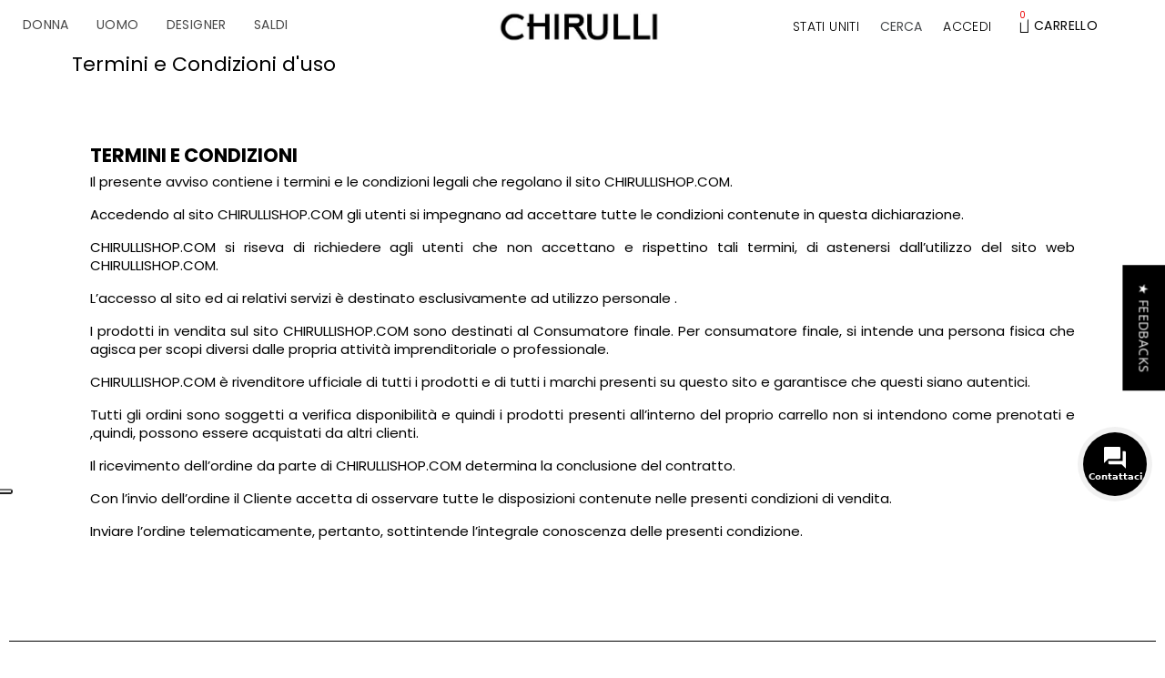

--- FILE ---
content_type: text/html; charset=utf-8
request_url: https://chirullishop.com/it/content/3-termini-e-condizioni-d-uso
body_size: 17198
content:
<!doctype html>
<html lang="it-IT">

  <head>
    
      
  <meta charset="utf-8">


  <meta http-equiv="x-ua-compatible" content="ie=edge">



  <title>Termini e Condizioni d&#039;uso</title>
  
    
  
  <meta name="description" content="Termini e Condizioni d&#039;uso">
  <meta name="keywords" content="Termini e Condizioni d&#039;uso">
        <link rel="canonical" href="https://chirullishop.com/it/content/3-termini-e-condizioni-d-uso">
    
          <link rel="alternate" href="https://chirullishop.com/it/content/3-termini-e-condizioni-d-uso" hreflang="it">
          <link rel="alternate" href="https://chirullishop.com/gb/content/3-legal-terms" hreflang="en-gb">
      
  
  
    <script type="application/ld+json">
  {
    "@context": "https://schema.org",
    "@type": "Organization",
    "name" : "Chirulli S.r.l. ",
    "url" : "https://chirullishop.com/it/",
          "logo": {
        "@type": "ImageObject",
        "url":"https://chirullishop.com/img/logo-1683564223.jpg"
      }
      }
</script>

<script type="application/ld+json">
  {
    "@context": "https://schema.org",
    "@type": "WebPage",
    "isPartOf": {
      "@type": "WebSite",
      "url":  "https://chirullishop.com/it/",
      "name": "Chirulli S.r.l. "
    },
    "name": "Termini e Condizioni d&#039;uso",
    "url":  "https://chirullishop.com/it/content/3-termini-e-condizioni-d-uso"
  }
</script>


  <script type="application/ld+json">
    {
      "@context": "https://schema.org",
      "@type": "BreadcrumbList",
      "itemListElement": [
                  {
            "@type": "ListItem",
            "position": 1,
            "name": "Home",
            "item": "https://chirullishop.com/it/"
          },                  {
            "@type": "ListItem",
            "position": 2,
            "name": "Termini e Condizioni d&#039;uso",
            "item": "https://chirullishop.com/it/content/3-termini-e-condizioni-d-uso"
          }              ]
    }
  </script>
  
  
  
  
  
    
  

  
    <meta property="og:title" content="Termini e Condizioni d&#039;uso" />
    <meta property="og:description" content="Termini e Condizioni d&#039;uso" />
    <meta property="og:url" content="https://chirullishop.com/it/content/3-termini-e-condizioni-d-uso" />
    <meta property="og:site_name" content="Chirulli S.r.l. " />
    <meta property="og:type" content="website" />    



  <meta name="viewport" content="width=device-width, initial-scale=1">



  <link rel="icon" type="image/vnd.microsoft.icon" href="https://chirullishop.com/img/favicon.ico?1695712491">
  <link rel="shortcut icon" type="image/x-icon" href="https://chirullishop.com/img/favicon.ico?1695712491">



  



  	

  <script type="text/javascript">
        var adtm_activeLink = {"id":3,"type":"cms"};
        var adtm_isToggleMode = true;
        var adtm_menuHamburgerSelector = "#menu-icon, .menu-icon";
        var adtm_stickyOnMobile = false;
        var dm_hash = "3GU8JRP1F";
        var dm_mode = 0;
        var ec_ajax_path = "https:\/\/chirullishop.com\/it\/module\/easycarousels\/ajax?token=40473f8aa62ed6c073e677c9bb7fd441";
        var ircConfig = {"sitekey":"6LfowXwqAAAAAK1WUykf8NJCnWLqquEgRr8_LUFA","theme":"light","pos":"right","offset":"14","forms":["contact","review","newsletter","register","resetpass"]};
        var is_16 = false;
        var klarnapayment = {"precision":2,"interoperability":{"locale":"it-IT","environment":"production","clientId":null}};
        var prestashop = {"cart":{"products":[],"totals":{"total":{"type":"total","label":"Totale","amount":0,"value":"\u20ac\u00a00,00"},"total_including_tax":{"type":"total","label":"Totale (tasse incl.)","amount":0,"value":"\u20ac\u00a00,00"},"total_excluding_tax":{"type":"total","label":"Totale (tasse escl.)","amount":0,"value":"\u20ac\u00a00,00"}},"subtotals":{"products":{"type":"products","label":"Totale parziale","amount":0,"value":"\u20ac\u00a00,00"},"discounts":null,"shipping":{"type":"shipping","label":"Spedizione","amount":0,"value":""},"tax":{"type":"tax","label":"Iva inclusa","amount":0,"value":"\u20ac\u00a00,00"}},"products_count":0,"summary_string":"0 articoli","vouchers":{"allowed":1,"added":[]},"discounts":[],"minimalPurchase":0,"minimalPurchaseRequired":""},"currency":{"id":1,"name":"Euro","iso_code":"EUR","iso_code_num":"978","sign":"\u20ac"},"customer":{"lastname":null,"firstname":null,"email":null,"birthday":null,"newsletter":null,"newsletter_date_add":null,"optin":null,"website":null,"company":null,"siret":null,"ape":null,"is_logged":false,"gender":{"type":null,"name":null},"addresses":[]},"country":{"id_zone":"2","id_currency":"0","call_prefix":"1","iso_code":"US","active":"1","contains_states":"1","need_identification_number":"0","need_zip_code":"1","zip_code_format":"NNNNN","display_tax_label":"0","name":{"1":"Stati Uniti","2":"United States"},"id":21},"language":{"name":"ITA (IT)","iso_code":"it","locale":"it-IT","language_code":"it","active":"1","is_rtl":"0","date_format_lite":"d\/m\/Y","date_format_full":"d\/m\/Y H:i:s","id":1},"page":{"title":"","canonical":"https:\/\/chirullishop.com\/it\/content\/3-termini-e-condizioni-d-uso","meta":{"title":"Termini e Condizioni d'uso","description":"Termini e Condizioni d'uso","keywords":"Termini e Condizioni d'uso","robots":"index"},"page_name":"cms","body_classes":{"lang-it":true,"lang-rtl":false,"country-US":true,"currency-EUR":true,"layout-full-width":true,"page-cms":true,"tax-display-disabled":true,"page-customer-account":false,"cms-id-3":true},"admin_notifications":[],"password-policy":{"feedbacks":{"0":"Molto debole","1":"Debole","2":"Media","3":"Forte","4":"Molto forte","Straight rows of keys are easy to guess":"I tasti consecutivi sono facili da indovinare","Short keyboard patterns are easy to guess":"Gli schemi brevi sulla tastiera sono facili da indovinare","Use a longer keyboard pattern with more turns":"Utilizza uno schema pi\u00f9 lungo sulla tastiera con pi\u00f9 variazioni","Repeats like \"aaa\" are easy to guess":"Le ripetizioni come \u201caaa\u201d sono facili da indovinare","Repeats like \"abcabcabc\" are only slightly harder to guess than \"abc\"":"Le ripetizioni come \u201cabcabcabc\u201d sono solo leggermente pi\u00f9 difficili da indovinare rispetto ad \u201cabc\u201d","Sequences like abc or 6543 are easy to guess":"Le sequenze come \"abc\" o 6543 sono facili da indovinare","Recent years are easy to guess":"Gli anni recenti sono facili da indovinare","Dates are often easy to guess":"Le date sono spesso facili da indovinare","This is a top-10 common password":"Questa \u00e8 una delle 10 password pi\u00f9 comuni","This is a top-100 common password":"Questa \u00e8 una delle 100 password pi\u00f9 comuni","This is a very common password":"Questa password \u00e8 molto comune","This is similar to a commonly used password":"Questa password \u00e8 simile a un\u2019altra comunemente utilizzata","A word by itself is easy to guess":"Una parola di per s\u00e9 \u00e8 facile da indovinare","Names and surnames by themselves are easy to guess":"Nomi e cognomi sono di per s\u00e9 facili da indovinare","Common names and surnames are easy to guess":"Nomi e cognomi comuni sono facili da indovinare","Use a few words, avoid common phrases":"Utilizza diverse parole, evita le frasi comuni","No need for symbols, digits, or uppercase letters":"Nessun bisogno di simboli, cifre o lettere maiuscole","Avoid repeated words and characters":"Evita parole e caratteri ripetuti","Avoid sequences":"Evita le sequenze","Avoid recent years":"Evita gli anni recenti","Avoid years that are associated with you":"Evita gli anni associati a te","Avoid dates and years that are associated with you":"Evita date e anni associati a te","Capitalization doesn't help very much":"Le maiuscole non sono molto efficaci","All-uppercase is almost as easy to guess as all-lowercase":"Tutto maiuscolo \u00e8 quasi altrettanto facile da indovinare di tutto minuscolo","Reversed words aren't much harder to guess":"Le parole al contrario non sono molto pi\u00f9 difficili da indovinare","Predictable substitutions like '@' instead of 'a' don't help very much":"Sostituzioni prevedibili come \"@\" invece di \"a\" non sono molto efficaci","Add another word or two. Uncommon words are better.":"Aggiungi una o due parole in pi\u00f9. Le parole insolite sono pi\u00f9 sicure."}}},"shop":{"name":"Chirulli S.r.l. ","logo":"https:\/\/chirullishop.com\/img\/logo-1683564223.jpg","stores_icon":"https:\/\/chirullishop.com\/img\/logo_stores.png","favicon":"https:\/\/chirullishop.com\/img\/favicon.ico"},"core_js_public_path":"\/themes\/","urls":{"base_url":"https:\/\/chirullishop.com\/","current_url":"https:\/\/chirullishop.com\/it\/content\/3-termini-e-condizioni-d-uso","shop_domain_url":"https:\/\/chirullishop.com","img_ps_url":"https:\/\/chirullishop.com\/img\/","img_cat_url":"https:\/\/chirullishop.com\/img\/c\/","img_lang_url":"https:\/\/chirullishop.com\/img\/l\/","img_prod_url":"https:\/\/chirullishop.com\/img\/p\/","img_manu_url":"https:\/\/chirullishop.com\/img\/m\/","img_sup_url":"https:\/\/chirullishop.com\/img\/su\/","img_ship_url":"https:\/\/chirullishop.com\/img\/s\/","img_store_url":"https:\/\/chirullishop.com\/img\/st\/","img_col_url":"https:\/\/chirullishop.com\/img\/co\/","img_url":"https:\/\/chirullishop.com\/themes\/chirulli2023\/assets\/img\/","css_url":"https:\/\/chirullishop.com\/themes\/chirulli2023\/assets\/css\/","js_url":"https:\/\/chirullishop.com\/themes\/chirulli2023\/assets\/js\/","pic_url":"https:\/\/chirullishop.com\/upload\/","theme_assets":"https:\/\/chirullishop.com\/themes\/chirulli2023\/assets\/","theme_dir":"https:\/\/chirullishop.com\/themes\/chirulli2023\/","pages":{"address":"https:\/\/chirullishop.com\/it\/indirizzo","addresses":"https:\/\/chirullishop.com\/it\/indirizzi","authentication":"https:\/\/chirullishop.com\/it\/login","manufacturer":"https:\/\/chirullishop.com\/it\/brands_old","cart":"https:\/\/chirullishop.com\/it\/carrello","category":"https:\/\/chirullishop.com\/it\/index.php?controller=category","cms":"https:\/\/chirullishop.com\/it\/index.php?controller=cms","contact":"https:\/\/chirullishop.com\/it\/contattaci","discount":"https:\/\/chirullishop.com\/it\/buoni-sconto","guest_tracking":"https:\/\/chirullishop.com\/it\/tracciatura-ospite","history":"https:\/\/chirullishop.com\/it\/cronologia-ordini","identity":"https:\/\/chirullishop.com\/it\/dati-personali","index":"https:\/\/chirullishop.com\/it\/","my_account":"https:\/\/chirullishop.com\/it\/account","order_confirmation":"https:\/\/chirullishop.com\/it\/conferma-ordine","order_detail":"https:\/\/chirullishop.com\/it\/index.php?controller=order-detail","order_follow":"https:\/\/chirullishop.com\/it\/segui-ordine","order":"https:\/\/chirullishop.com\/it\/ordine","order_return":"https:\/\/chirullishop.com\/it\/index.php?controller=order-return","order_slip":"https:\/\/chirullishop.com\/it\/buono-ordine","pagenotfound":"https:\/\/chirullishop.com\/it\/pagina-non-trovata","password":"https:\/\/chirullishop.com\/it\/recupero-password","pdf_invoice":"https:\/\/chirullishop.com\/it\/index.php?controller=pdf-invoice","pdf_order_return":"https:\/\/chirullishop.com\/it\/index.php?controller=pdf-order-return","pdf_order_slip":"https:\/\/chirullishop.com\/it\/index.php?controller=pdf-order-slip","prices_drop":"https:\/\/chirullishop.com\/it\/offerte","product":"https:\/\/chirullishop.com\/it\/index.php?controller=product","registration":"https:\/\/chirullishop.com\/it\/index.php?controller=registration","search":"https:\/\/chirullishop.com\/it\/ricerca","sitemap":"https:\/\/chirullishop.com\/it\/mappa-del-sito","stores":"https:\/\/chirullishop.com\/it\/negozi","supplier":"https:\/\/chirullishop.com\/it\/fornitori","new_products":"https:\/\/chirullishop.com\/it\/nuovi-prodotti","brands":"https:\/\/chirullishop.com\/it\/brands_old","register":"https:\/\/chirullishop.com\/it\/index.php?controller=registration","order_login":"https:\/\/chirullishop.com\/it\/ordine?login=1"},"alternative_langs":{"it":"https:\/\/chirullishop.com\/it\/content\/3-termini-e-condizioni-d-uso","en-gb":"https:\/\/chirullishop.com\/gb\/content\/3-legal-terms"},"actions":{"logout":"https:\/\/chirullishop.com\/it\/?mylogout="},"no_picture_image":{"bySize":{"small_default":{"url":"https:\/\/chirullishop.com\/img\/p\/it-default-small_default.jpg","width":98,"height":98},"cart_default":{"url":"https:\/\/chirullishop.com\/img\/p\/it-default-cart_default.jpg","width":125,"height":188},"medium_default":{"url":"https:\/\/chirullishop.com\/img\/p\/it-default-medium_default.jpg","width":450,"height":598},"home_default":{"url":"https:\/\/chirullishop.com\/img\/p\/it-default-home_default.jpg","width":1050,"height":1395},"large_default":{"url":"https:\/\/chirullishop.com\/img\/p\/it-default-large_default.jpg","width":1050,"height":1395}},"small":{"url":"https:\/\/chirullishop.com\/img\/p\/it-default-small_default.jpg","width":98,"height":98},"medium":{"url":"https:\/\/chirullishop.com\/img\/p\/it-default-medium_default.jpg","width":450,"height":598},"large":{"url":"https:\/\/chirullishop.com\/img\/p\/it-default-large_default.jpg","width":1050,"height":1395},"legend":""}},"configuration":{"display_taxes_label":false,"display_prices_tax_incl":true,"is_catalog":false,"show_prices":true,"opt_in":{"partner":false},"quantity_discount":{"type":"discount","label":"Sconto unit\u00e0"},"voucher_enabled":1,"return_enabled":1},"field_required":[],"breadcrumb":{"links":[{"title":"Home","url":"https:\/\/chirullishop.com\/it\/"},{"title":"Termini e Condizioni d'uso","url":"https:\/\/chirullishop.com\/it\/content\/3-termini-e-condizioni-d-uso"}],"count":2},"link":{"protocol_link":"https:\/\/","protocol_content":"https:\/\/"},"time":1768853657,"static_token":"42fb0e69deda758df4dabe2fe948d187","token":"0e22f34e0bf74d370b519b48f1ba252d","debug":false};
        var psemailsubscription_subscription = "https:\/\/chirullishop.com\/it\/module\/ps_emailsubscription\/subscription";
        var yotpoAppkey = "fXeMaaEYuaZA9a7nlfaaeWEkA2ANJXNymJUSMgJd";
        var yotpoReviewsTab = true;
      </script>
		<link rel="stylesheet" href="https://fonts.googleapis.com/css?family=Poppins:100,100italic,200,200italic,300,300italic,400,400italic,500,500italic,600,600italic,700,700italic,800,800italic,900,900italic%7CComfortaa:100,100italic,200,200italic,300,300italic,400,400italic,500,500italic,600,600italic,700,700italic,800,800italic,900,900italic&amp;display=swap" media="all">
		<link rel="stylesheet" href="https://chirullishop.com/themes/chirulli2023/assets/cache/theme-d34884517.css" media="all">
	
	


	<script>
			var ceFrontendConfig = {"environmentMode":{"edit":false,"wpPreview":false},"is_rtl":false,"breakpoints":{"xs":0,"sm":480,"md":768,"lg":1025,"xl":1440,"xxl":1600},"version":"2.11.1","urls":{"assets":"\/modules\/creativeelements\/views\/"},"productQuickView":0,"settings":{"page":[],"general":{"elementor_global_image_lightbox":"1","elementor_lightbox_enable_counter":"yes","elementor_lightbox_enable_fullscreen":"yes","elementor_lightbox_enable_zoom":"yes","elementor_lightbox_title_src":"title","elementor_lightbox_description_src":"caption"},"editorPreferences":[]},"post":{"id":"3070101","title":"Termini%20e%20Condizioni%20d%27uso","excerpt":""}};
		</script>
        <link rel="preload" href="/modules/creativeelements/views/lib/ceicons/fonts/ceicons.woff2?8goggd" as="font" type="font/woff2" crossorigin>
        


  <script type="text/javascript" src="/modules/arallimg/views/js/script.js"></script>
<script type="text/javascript">
    arAiPath = '/modules/arallimg/';
    arAi.ajaxUrl = 'https://chirullishop.com/it/module/arallimg/product';    arAi.mode = 3;
            arAi.separate_attr = 0;
        arAi.carouselInterval = 1000;
    arAi.skipCover = 0;
    arAi.selector = '.product-miniature';    arAi.imgSelector = 'img';    arAi.preload = 1;
            arAi.loading = false;
        arAi.isMobile = 0;
            arAi.owlOptions.dots = 0;
        arAi.owlOptions.nav = 1;
        arAi.owlOptions.touchDrag = 1;
        arAi.owlOptions.loop = 1;
        arAi.owlOptions.lazyLoad = 1;
                arAi.limit = 0;
        window.addEventListener('load', function(){
                    arAi.preloadAll();
                $('body').on('click', '.ar-ai-container .owl-nav .owl-prev, .ar-ai-container .owl-nav .owl-next', function(e){
            var btn = $(this);
            btn.addClass('active');
            setTimeout(function(){
                btn.removeClass('active');
            }, 300);
            e.preventDefault();
            e.stopPropagation();
            e.stopImmediatePropagation();
            return false;
        });
        $('body').on('click', '.ar-ai-container .owl-nav button, .ar-ai-container .owl-dots button', function(e){
            e.preventDefault();
            e.stopImmediatePropagation();
        });
        $('body').on('mouseenter', arAi.selector, function(){
            if (arAi.separate_attr) {
                var id = [{
                    id_product: arAi.determineProductId(this),
                    id_product_attr: arAi.determineProductAttrId(this)
                }];
            } else {
                var id = arAi.determineProductId(this);
            }
            arAi.loadImages(this, id, null);
                    });
                $(document).on('as4-After-Set-Results-Contents', function(e, idSearch, context) {
            if (arAi.preload || arAi.isMobile){
                arAi.preloadAll();
            }
        });
    });
    window.addEventListener('popstate', function(event) {
        if (arAi.preload || arAi.isMobile){
            arAi.preloadAll();
        }
    });
    window.addEventListener("load", function(event){
                    prestashop.on('updateProductList', function(e){
                if (arAi.preload || arAi.isMobile){
                    arAi.preloadAll();
                }
            });
            });
</script>
<style type="text/css">
    .product-miniature .quick-view{z-index: 1;}.product-miniature:hover .ar-ai-container {opacity: 1;}.product-miniature:hover .ar-ai-attributes {opacity: 1;}.product-miniature:hover .ar-ai-container .ar-ai-btn-prev {left: 0px;opacity: 0.6;}.product-miniature:hover .ar-ai-container .ar-ai-btn-next {right: 0;opacity: 0.6;}.product-miniature .ar-ai-container.ar-ai-mobile-active .ar-ai-btn-prev {left: 0px;opacity: 0.6;}.product-miniature .ar-ai-container.ar-ai-mobile-active .ar-ai-btn-next {right: 0;opacity: 0.6;}.ar-ai-main-img,.ar-ai-container,.ar-ai-container .ar-ai-h-segment .indicator,.ar-ai-container img{transition: 0.2s all;}.ar-ai-container{}.ar-ai-container.owl-carousel .owl-nav .owl-next, .ar-ai-container.owl-carousel .owl-nav .owl-prev{width: 32px;height: 48px;margin-top: -24px;}.ar-ai-container.owl-carousel .owl-nav .owl-next svg, .ar-ai-container.owl-carousel .owl-nav .owl-prev svg{width: 48px;height: 48px;margin-top: -24px;margin-left: -24px;color: #757575;position: absolute;top: 50%;left: 50%;display: block;}.ar-ai-container.owl-carousel .owl-nav .owl-next:hover, .ar-ai-container.owl-carousel .owl-nav .owl-prev:hover{}.ar-ai-container.owl-carousel .owl-nav .owl-next:hover svg, .ar-ai-container.owl-carousel .owl-nav .owl-prev:hover svg{color: #3b3b3b;}.ar-ai-container img{opacity: 1;position: relative;}.ar-ai-container .ar-ai-h-segment.active .indicator, .ar-ai-container .ar-ai-indicators .ar-ai-point.active, .ar-ai-container.owl-carousel .owl-dots .owl-dot.active>span{background: #3b3b3b;;}.ar-ai-container .ar-ai-h-segment .indicator, .ar-ai-container .ar-ai-indicators .ar-ai-point, .ar-ai-container.owl-carousel .owl-dots .owl-dot>span{background: #eeeeee;}.ar-ai-container .ar-ai-h-segment .indicator{height: 10px;margin-left: 5px;margin-right: 5px;}.ar-ai-indicators .ar-ai-point, .ar-ai-container.owl-carousel .owl-dots .owl-dot span{width: 10px;height: 10px;margin-left: 5px;margin-right: 5px;}.ar-ai-container .ar-ai-h-segment .indicator, .ar-ai-container .ar-ai-indicators,  .ar-ai-container.owl-carousel .owl-dots {top: auto;bottom: 68px;}.ar-ai-container.owl-carousel .owl-nav .owl-next{right: 0px;}.ar-ai-container.owl-carousel .owl-nav .owl-prev{left: 0px;}.ar-ai-container.owl-carousel{z-index: 0;}@media (max-width: 768px){.ar-ai-container{display: none !important;}}</style>
<style type="text/css">
                </style>
<script>
    var lcpWidgetInterval;
    var closePopupTimeout;
    var lzWidgetInterval;
    var paldeskInterval;
    var hubspotInterval;
    var arcuOptions;
        var arcItems = [];
        window.addEventListener('load', function(){
        jQuery('#arcontactus').remove();
        var $arcuWidget = jQuery('<div>', {
            id: 'arcontactus'
        });
        jQuery('body').append($arcuWidget);
                    arCuClosedCookie = arCuGetCookie('arcu-closed');
                jQuery('#arcontactus').on('arcontactus.init', function(){
            jQuery('#arcontactus').addClass('arcuAnimated').addClass('bounceIn');
            setTimeout(function(){
                jQuery('#arcontactus').removeClass('bounceIn');
            }, 1000);
            var $key = $('<input>', {
                type: 'hidden',
                name: 'key',
                value: 'vyxB8HkA'
            });
            jQuery('#arcontactus .callback-countdown-block-phone form').append($key);
                    });
                                                var arcItem = {
            };
                            arcItem.id = 'msg-item-9';
                                    arcItem.class = 'msg-item-comment-smile-solid ';
            arcItem.title = "Chat live";                         arcItem.icon = '<svg xmlns="http://www.w3.org/2000/svg" viewBox="0 0 512 512"><path fill="currentColor" d="M256 32C114.6 32 0 125.1 0 240c0 49.6 21.4 95 57 130.7C44.5 421.1 2.7 466 2.2 466.5c-2.2 2.3-2.8 5.7-1.5 8.7S4.8 480 8 480c66.3 0 116-31.8 140.6-51.4 32.7 12.3 69 19.4 107.4 19.4 141.4 0 256-93.1 256-208S397.4 32 256 32zm64 133.2c14.8 0 26.8 12 26.8 26.8s-12 26.8-26.8 26.8-26.8-12-26.8-26.8 12-26.8 26.8-26.8zm-128 0c14.8 0 26.8 12 26.8 26.8s-12 26.8-26.8 26.8-26.8-12-26.8-26.8 12-26.8 26.8-26.8zm164.2 140.9C331.3 335.3 294.8 352 256 352c-38.8 0-75.3-16.7-100.2-45.9-5.8-6.7-5-16.8 1.8-22.5 6.7-5.7 16.8-5 22.5 1.8 18.8 22 46.5 34.6 75.8 34.6 29.4 0 57-12.6 75.8-34.7 5.8-6.7 15.9-7.5 22.6-1.8 6.8 5.8 7.6 15.9 1.9 22.6z"></path></svg>';
            arcItem.noContainer = 0;
            arcItem.href = 'https://www.smartsupp.com/widget/d7b317b798b2b1f2fd9f2cd89364ae9e69803ac9';
            arcItem.target = '_blank';
            arcItem.color = '#4c2b11';
                        arcItems.push(arcItem);
                                var arcItem = {
            };
                            arcItem.id = 'msg-item-2';
                                    arcItem.class = 'msg-item-whatsapp ';
            arcItem.title = "WhatsApp";                         arcItem.icon = '<svg xmlns="http://www.w3.org/2000/svg" viewBox="0 0 448 512"><path fill="currentColor" d="M380.9 97.1C339 55.1 283.2 32 223.9 32c-122.4 0-222 99.6-222 222 0 39.1 10.2 77.3 29.6 111L0 480l117.7-30.9c32.4 17.7 68.9 27 106.1 27h.1c122.3 0 224.1-99.6 224.1-222 0-59.3-25.2-115-67.1-157zm-157 341.6c-33.2 0-65.7-8.9-94-25.7l-6.7-4-69.8 18.3L72 359.2l-4.4-7c-18.5-29.4-28.2-63.3-28.2-98.2 0-101.7 82.8-184.5 184.6-184.5 49.3 0 95.6 19.2 130.4 54.1 34.8 34.9 56.2 81.2 56.1 130.5 0 101.8-84.9 184.6-186.6 184.6zm101.2-138.2c-5.5-2.8-32.8-16.2-37.9-18-5.1-1.9-8.8-2.8-12.5 2.8-3.7 5.6-14.3 18-17.6 21.8-3.2 3.7-6.5 4.2-12 1.4-32.6-16.3-54-29.1-75.5-66-5.7-9.8 5.7-9.1 16.3-30.3 1.8-3.7.9-6.9-.5-9.7-1.4-2.8-12.5-30.1-17.1-41.2-4.5-10.8-9.1-9.3-12.5-9.5-3.2-.2-6.9-.2-10.6-.2-3.7 0-9.7 1.4-14.8 6.9-5.1 5.6-19.4 19-19.4 46.3 0 27.3 19.9 53.7 22.6 57.4 2.8 3.7 39.1 59.7 94.8 83.8 35.2 15.2 49 16.5 66.6 13.9 10.7-1.6 32.8-13.4 37.4-26.4 4.6-13 4.6-24.1 3.2-26.4-1.3-2.5-5-3.9-10.5-6.6z"></path></svg>';
            arcItem.noContainer = 0;
            arcItem.href = 'https://wa.me/3313626660';
            arcItem.target = '_blank';
            arcItem.color = '#1ebea5';
                        arcItems.push(arcItem);
                                var arcItem = {
            };
                            arcItem.id = 'msg-item-6';
                                    arcItem.class = 'msg-item-envelope ';
            arcItem.title = "Invia una mail";                         arcItem.icon = '<svg  xmlns="http://www.w3.org/2000/svg" viewBox="0 0 512 512"><path fill="currentColor" d="M464 64H48C21.5 64 0 85.5 0 112v288c0 26.5 21.5 48 48 48h416c26.5 0 48-21.5 48-48V112c0-26.5-21.5-48-48-48zM48 96h416c8.8 0 16 7.2 16 16v41.4c-21.9 18.5-53.2 44-150.6 121.3-16.9 13.4-50.2 45.7-73.4 45.3-23.2.4-56.6-31.9-73.4-45.3C85.2 197.4 53.9 171.9 32 153.4V112c0-8.8 7.2-16 16-16zm416 320H48c-8.8 0-16-7.2-16-16V195c22.8 18.7 58.8 47.6 130.7 104.7 20.5 16.4 56.7 52.5 93.3 52.3 36.4.3 72.3-35.5 93.3-52.3 71.9-57.1 107.9-86 130.7-104.7v205c0 8.8-7.2 16-16 16z"></path></svg>';
            arcItem.noContainer = 0;
            arcItem.href = 'mailto:info@chirulli.com';
            arcItem.target = '_blank';
            arcItem.color = '#ff8400';
                        arcItems.push(arcItem);
                                var arcItem = {
            };
                            arcItem.id = 'msg-item-8';
                                    arcItem.class = 'msg-item-phone ';
            arcItem.title = "Call me back";                         arcItem.icon = '<svg xmlns="http://www.w3.org/2000/svg" viewBox="0 0 512 512"><path fill="currentColor" d="M493.4 24.6l-104-24c-11.3-2.6-22.9 3.3-27.5 13.9l-48 112c-4.2 9.8-1.4 21.3 6.9 28l60.6 49.6c-36 76.7-98.9 140.5-177.2 177.2l-49.6-60.6c-6.8-8.3-18.2-11.1-28-6.9l-112 48C3.9 366.5-2 378.1.6 389.4l24 104C27.1 504.2 36.7 512 48 512c256.1 0 464-207.5 464-464 0-11.2-7.7-20.9-18.6-23.4z"></path></svg>';
            arcItem.noContainer = 0;
            arcItem.href = 'callback';
            arcItem.target = '_blank';
            arcItem.color = '#54cd81';
                        arcItems.push(arcItem);
                arcuOptions = {
            drag: true,
            mode: 'regular',
            align: 'right',
            reCaptcha: false,
            reCaptchaKey: '',
            countdown: 0,
            theme: '#000000',
                                                buttonIcon: '<svg viewBox="0 0 20 20" version="1.1" xmlns="http://www.w3.org/2000/svg" xmlns:xlink="http://www.w3.org/1999/xlink"><g id="Canvas" transform="translate(-825 -308)"><g id="Vector"><use xlink:href="#path0_fill0123" transform="translate(825 308)" fill="currentColor"></use></g></g><defs><path id="path0_fill0123" d="M 19 4L 17 4L 17 13L 4 13L 4 15C 4 15.55 4.45 16 5 16L 16 16L 20 20L 20 5C 20 4.45 19.55 4 19 4ZM 15 10L 15 1C 15 0.45 14.55 0 14 0L 1 0C 0.45 0 0 0.45 0 1L 0 15L 4 11L 14 11C 14.55 11 15 10.55 15 10Z"></path></defs></svg>',
                                                                    showHeaderCloseBtn: false,
                                        headerCloseBtnBgColor: '#008749',
                                        buttonText: "Contattaci",
                        itemsIconType: 'rounded',
            buttonSize: 'large',
            buttonIconSize: 24,
            menuSize: 'large',
            phonePlaceholder: "+XXX-XX-XXX-XX-XX",
            callbackSubmitText: "Vuoi essere richiamato?",
            errorMessage: "Errore di connessione. Perfavore ricarica la pagina e riprova.",
            callProcessText: "La tua richiesta è in coda. Ti contatteremo appena possibile.",
            callSuccessText: "Grazie.<br />Ti richiameremo presto.",
            iconsAnimationSpeed: 800,
            iconsAnimationPause: 2000,
            callbackFormText: "Per favore inserisci il tuo numero di telefono <br />e ti richiamiamo presto!",
            items: arcItems,
            ajaxUrl: 'https://chirullishop.com/it/module/arcontactus/ajax',                             promptPosition: 'top',
                                                            popupAnimation: 'fadeindown',
                                style: '',
                                        itemsAnimation: 'downtoup',
                        callbackFormFields: {
                                                phone: {
                    name: 'phone',
                    enabled: true,
                    required: true,
                    type: 'tel',
                    label: '',
                    placeholder: "+XXX-XX-XXX-XX-XX"
                },
                            },
        };
        jQuery('#arcontactus').contactUs(arcuOptions);
                                    });
                                                                        </script>


<script
    async
    data-environment='production'
    src='https://js.klarna.com/web-sdk/v1/klarna.js'
></script>
<script type="text/javascript">
var _iub = _iub || [];
_iub.csConfiguration = {"siteId":4069235,"cookiePolicyId":94528049,"lang":"it","storage":{"useSiteId":true}};
</script>
<script type="text/javascript" src="https://cs.iubenda.com/autoblocking/4069235.js" charset="UTF-8"></script>
<script type="text/javascript" src="//cdn.iubenda.com/cs/gpp/stub.js"></script>
<script type="text/javascript" src="//cdn.iubenda.com/cs/iubenda_cs.js" charset="UTF-8" async></script>
			<script type='text/javascript'>
				var iCallback = function(){};

				if('callback' in _iub.csConfiguration) {
					if('onConsentGiven' in _iub.csConfiguration.callback) iCallback = _iub.csConfiguration.callback.onConsentGiven;

					_iub.csConfiguration.callback.onConsentGiven = function() {
						iCallback();

						jQuery('noscript._no_script_iub').each(function (a, b) { var el = jQuery(b); el.after(el.html()); });
					};
				};
			</script><script async src="https://www.googletagmanager.com/gtag/js?id=G-Q454XMESTQ"></script>
<script>
  window.dataLayer = window.dataLayer || [];
  function gtag(){dataLayer.push(arguments);}
  gtag('js', new Date());
  gtag(
    'config',
    'G-Q454XMESTQ',
    {
      'debug_mode':false
                      }
  );
</script>




    
  </head>

  <body id="cms" class="lang-it country-us currency-eur layout-full-width page-cms tax-display-disabled cms-id-3 ce-kit-1 elementor-page elementor-page-3070101">

    
      
    

    <main>
      
              

      <header id="header">
        
          	        <div data-elementor-type="header" data-elementor-id="6170101" class="elementor elementor-6170101">
            <div class="elementor-section-wrap">
                        <section class="elementor-element elementor-element-d65eb04 elementor-section-full_width elementor-section-content-middle elementor-section-stretched elementor-reverse-mobile elementor-hidden-desktop elementor-hidden-tablet elementor-section-height-default elementor-section-height-default elementor-section elementor-top-section" data-id="d65eb04" data-element_type="section" data-settings="{&quot;background_background&quot;:&quot;classic&quot;,&quot;stretch_section&quot;:&quot;section-stretched&quot;}">
                  <div class="elementor-container elementor-column-gap-no">
                            <div class="elementor-row">
                <div class="elementor-element elementor-element-8a0c07c ce-valign-center elementor-column elementor-col-100 elementor-top-column" data-id="8a0c07c" data-element_type="column">
            <div class="elementor-column-wrap elementor-element-populated">
                <div class="elementor-widget-wrap">
                <section class="elementor-element elementor-element-b58eb0c elementor-section-full_width elementor-section-content-middle header-resp elementor-section-height-default elementor-section-height-default elementor-section elementor-inner-section" data-id="b58eb0c" data-element_type="section" data-settings="{&quot;background_background&quot;:&quot;classic&quot;}">
                  <div class="elementor-container elementor-column-gap-no">
                            <div class="elementor-row">
                <div class="elementor-element elementor-element-130bbb5 elementor-column elementor-col-25 elementor-inner-column" data-id="130bbb5" data-element_type="column">
            <div class="elementor-column-wrap elementor-element-populated">
                <div class="elementor-widget-wrap">
                <div class="elementor-element elementor-element-3577ac0 elementor-search--skin-topbar elementor-widget elementor-widget-ajax-search" data-id="3577ac0" data-element_type="widget" data-settings="{&quot;skin&quot;:&quot;topbar&quot;,&quot;list_limit&quot;:10,&quot;show_image&quot;:&quot;yes&quot;,&quot;show_category&quot;:&quot;yes&quot;,&quot;show_price&quot;:&quot;yes&quot;}" data-widget_type="ajax-search.default">
        <div class="elementor-widget-container">        <form class="elementor-search" role="search"
            action="https://chirullishop.com/it/ricerca" method="get">
                            <div class="elementor-search__toggle" role="button">
                <i aria-hidden="true" class="ceicon-loupe"></i>                <span class="elementor-screen-only">Cerca</span>
            </div>
                    <div class="elementor-search__container">
                            <div class="elementor-search__label">Cosa hai bisogno di trovare?</div>
                <div class="elementor-search__input-wrapper">
                            <input placeholder="Cerca..." class="elementor-search__input" type="search" name="s" value="" minlength="3">
                <div class="elementor-search__icon elementor-search__clear"><i class="ceicon-close"></i></div>
                            </div>
                <div class="dialog-lightbox-close-button dialog-close-button">
                    <i class="ceicon-close" aria-hidden="true"></i>
                    <span class="elementor-screen-only">Chiudi</span>
                </div>
                        </div>
        </form>
        </div>        </div>
                        </div>
            </div>
        </div>
                <div class="elementor-element elementor-element-6da68ae ce-valign-center elementor-column elementor-col-25 elementor-inner-column" data-id="6da68ae" data-element_type="column">
            <div class="elementor-column-wrap elementor-element-populated">
                <div class="elementor-widget-wrap">
                <div class="elementor-element elementor-element-397de85 elementor-widget elementor-widget-ps-widget-module" data-id="397de85" data-element_type="widget" id="geochirulliresp" data-widget_type="ps-widget-module.default">
        <div class="elementor-widget-container"><!-- ets_geolocation -->
    <a class="ets_click_show" href="javascript:void(0)" >
        <i class="icon" aria-hidden="true"><svg aria-hidden="true" focusable="false" data-prefix="fas" data-icon="map-marker-alt" class="svg-inline--fa fa-map-marker-alt fa-w-12" role="img" xmlns="http://www.w3.org/2000/svg" viewBox="0 0 384 512"><path fill="currentColor" d="M172.268 501.67C26.97 291.031 0 269.413 0 192 0 85.961 85.961 0 192 0s192 85.961 192 192c0 77.413-26.97 99.031-172.268 309.67-9.535 13.774-29.93 13.773-39.464 0zM192 272c44.183 0 80-35.817 80-80s-35.817-80-80-80-80 35.817-80 80 35.817 80 80 80z"></path></svg></i>
        <span class="text_content">Stati Uniti</span>
            </a>

</div>        </div>
                        </div>
            </div>
        </div>
                <div class="elementor-element elementor-element-3b50e78 elementor-column elementor-col-25 elementor-inner-column" data-id="3b50e78" data-element_type="column">
            <div class="elementor-column-wrap elementor-element-populated">
                <div class="elementor-widget-wrap">
                <div class="elementor-element elementor-element-32ecc41 elementor-nav--align-center elementor-widget elementor-widget-sign-in elementor-widget-nav-menu" data-id="32ecc41" data-element_type="widget" data-settings="{&quot;submenu_icon&quot;:{&quot;value&quot;:&quot;fas fa-angle-down&quot;,&quot;library&quot;:&quot;fa-solid&quot;},&quot;layout&quot;:&quot;horizontal&quot;,&quot;show_submenu_on&quot;:&quot;hover&quot;}" data-widget_type="sign-in.default">
        <div class="elementor-widget-container">        <nav class="elementor-sign-in elementor-nav--main elementor-nav__container elementor-nav--layout-horizontal">        <ul id="usermenu-32ecc41" class="elementor-nav">
                    <li class="menu-item menu-item-type-account menu-item-account-0">
                <a class="elementor-item" href="https://chirullishop.com/it/account" aria-label="Il mio account">
                                    <i class="ceicon ceicon-user-o"></i>
                                                                </a>
                            </li>
                </ul>
        </nav>
        </div>        </div>
                        </div>
            </div>
        </div>
                <div class="elementor-element elementor-element-1353ef1 elementor-column elementor-col-25 elementor-inner-column" data-id="1353ef1" data-element_type="column">
            <div class="elementor-column-wrap elementor-element-populated">
                <div class="elementor-widget-wrap">
                <div class="elementor-element elementor-element-6e44413 elementor-cart--buttons-stacked elementor-cart--items-indicator-bubble elementor-cart--show-shipping-yes elementor-cart--show-view-cart-yes elementor-widget elementor-widget-shopping-cart" data-id="6e44413" data-element_type="widget" data-settings="{&quot;action_show_modal&quot;:&quot;yes&quot;,&quot;modal_url&quot;:&quot;https:\/\/chirullishop.com\/it\/module\/creativeelements\/ajax&quot;,&quot;remove_item_icon&quot;:{&quot;value&quot;:&quot;far fa-circle-xmark&quot;,&quot;library&quot;:&quot;fa-regular&quot;}}" data-widget_type="shopping-cart.default">
        <div class="elementor-widget-container">            <div class="elementor-cart__container elementor-lightbox">
                <div class="elementor-cart__main">
                    <div class="elementor-cart__close-button ceicon-close"></div>
                    <div class="elementor-cart__title">
                                            </div>
                            <div class="elementor-cart__empty-message">Nessun prodotto nel carrello.</div>
        <div class="elementor-cart__products ce-scrollbar--auto" data-gift="Regalo">
                    </div>
        <div class="elementor-cart__summary">
            <div class="elementor-cart__summary-label">0 articoli</div>
            <div class="elementor-cart__summary-value">€ 0,00</div>
                    <span class="elementor-cart__summary-label">Spedizione</span>
            <span class="elementor-cart__summary-value"></span>
            <strong class="elementor-cart__summary-label">Totale</strong>
            <strong class="elementor-cart__summary-value">€ 0,00</strong>
        </div>
        <div class="elementor-alert elementor-alert-warning elementor-hidden" role="alert">
            <span class="elementor-alert-description"></span>
        </div>
        <div class="elementor-cart__footer-buttons">
            <div class="elementor-align-justify">
                <a href="//chirullishop.com/it/carrello?action=show" class="elementor-button elementor-button--view-cart elementor-size-md">
                    <span class="elementor-button-text">Vedi il carrello</span>
                </a>
            </div>
            <div class="elementor-align-justify">
                <a href="https://chirullishop.com/it/ordine" class="elementor-button elementor-button--checkout elementor-size-md ce-disabled">
                    <span class="elementor-button-text">Cassa</span>
                </a>
            </div>
        </div>
                        </div>
            </div>        <div class="elementor-cart__toggle">
            <a href="//chirullishop.com/it/carrello?action=show" class="elementor-button elementor-size-sm">
                <span class="elementor-button-icon" data-counter="0">
                    <i aria-hidden="true" class="ceicon ceicon-cart-medium"></i>                    <span class="elementor-screen-only">Carrello</span>
                </span>
                <span class="elementor-button-text">€ 0,00</span>
            </a>
        </div>
        </div>        </div>
                        </div>
            </div>
        </div>
                        </div>
            </div>
        </section>
                        </div>
            </div>
        </div>
                        </div>
            </div>
        </section>
                <section class="elementor-element elementor-element-7d777ce0 elementor-section-full_width elementor-section-content-top elementor-section-stretched elementor-reverse-mobile elementor-section-height-default elementor-section-height-default elementor-section elementor-top-section" data-id="7d777ce0" data-element_type="section" data-settings="{&quot;background_background&quot;:&quot;classic&quot;,&quot;stretch_section&quot;:&quot;section-stretched&quot;}">
                  <div class="elementor-container elementor-column-gap-no">
                            <div class="elementor-row">
                <div class="elementor-element elementor-element-6de55b3a elementor-column elementor-col-33 elementor-top-column" data-id="6de55b3a" data-element_type="column">
            <div class="elementor-column-wrap elementor-element-populated">
                <div class="elementor-widget-wrap">
                <div class="elementor-element elementor-element-a787f44 elementor-hidden-desktop elementor-hidden-tablet elementor-widget elementor-widget-theme-site-logo elementor-widget-image" data-id="a787f44" data-element_type="widget" id="logochirulli" data-widget_type="theme-site-logo.default">
        <div class="elementor-widget-container">        <div class="elementor-image">
                            <a href="https://chirullishop.com/it/">
                    <img src="/img/logo-1683564223.jpg" alt="Chirulli S.r.l. " width="393" height="101">                    </a>
                                </div>
        </div>        </div>
                <div class="elementor-element elementor-element-5146cc28 elementor-widget elementor-widget-shortcode" data-id="5146cc28" data-element_type="widget" id="menuchirulli" data-widget_type="shortcode.default">
        <div class="elementor-widget-container"><!-- MODULE PM_AdvancedTopMenu || Presta-Module.com -->
<div id="_desktop_top_menu" class="adtm_menu_container col-lg-8 col-md-7">
	<div id="adtm_menu" data-open-method="1" class="" data-active-id="3" data-active-type="cms">
		<div id="adtm_menu_inner" class="clearfix advtm_open_on_hover">
			<ul id="menu">
								<li class="li-niveau1 advtm_menu_toggle">
					<a class="a-niveau1 adtm_toggle_menu_button"><span class="advtm_menu_span adtm_toggle_menu_button_text"> </span></a>
				</li>
																		
																																	<li class="li-niveau1 advtm_menu_10 menuHaveNoMobileSubMenu">
						<a href="https://chirullishop.com/it/334-ai" title="DONNA"  class=" a-niveau1"  data-type="category" data-id="334"><span class="advtm_menu_span advtm_menu_span_10">DONNA</span></a>										</li>
																			
																																	<li class="li-niveau1 advtm_menu_11 menuHaveNoMobileSubMenu">
						<a href="https://chirullishop.com/it/363-ai" title="UOMO"  class=" a-niveau1"  data-type="category" data-id="363"><span class="advtm_menu_span advtm_menu_span_11">UOMO</span></a>										</li>
																			
																																	<li class="li-niveau1 advtm_menu_9 menuHaveNoMobileSubMenu">
						<a href="https://chirullishop.com/it/content/424-brand" title="DESIGNER"  class=" a-niveau1" ><span class="advtm_menu_span advtm_menu_span_9">DESIGNER</span></a>										</li>
																			
																																																								<li class="li-niveau1 advtm_menu_5 sub">
						<a href="https://chirullishop.com/it/649-outlet" title="SALDI"  class=" a-niveau1"  data-type="category" data-id="649"><span class="advtm_menu_span advtm_menu_span_5">SALDI</span></a>											<div class="adtm_sub">
													<table class="columnWrapTable">
							<tr>
																							
																<td class="adtm_column_wrap_td advtm_column_wrap_td_4">
									<div class="adtm_column_wrap advtm_column_wrap_4">
																			<div class="adtm_column_wrap_sizer">&nbsp;</div>
																																																												<div class="adtm_column adtm_column_14">
																																		<span class="column_wrap_title">
												<a href="#" title="AI'024"  class="adtm_unclickable" >AI'024</a>											</span>
																																															<ul class="adtm_elements adtm_elements_14">
																																																																			<li class="">
													<a href="https://chirullishop.com/it/650-uomo" title="UOMO"  class=""  data-type="category" data-id="650">UOMO</a>												</li>
																																																																																	<li class="">
													<a href="https://chirullishop.com/it/651-donna" title="DONNA"  class=""  data-type="category" data-id="651">DONNA</a>												</li>
																																						</ul>
																																	</div>
																																																</div>
								</td>
																															
																<td class="adtm_column_wrap_td advtm_column_wrap_td_5">
									<div class="adtm_column_wrap advtm_column_wrap_5">
																			<div class="adtm_column_wrap_sizer">&nbsp;</div>
																																																												<div class="adtm_column adtm_column_15">
																																		<span class="column_wrap_title">
												<a href="#" title="PE'025"  class="adtm_unclickable" >PE'025</a>											</span>
																																															<ul class="adtm_elements adtm_elements_15">
																																																																			<li class="">
													<a href="https://chirullishop.com/it/735-uomo" title="UOMO"  class=""  data-type="category" data-id="735">UOMO</a>												</li>
																																																																																	<li class="">
													<a href="https://chirullishop.com/it/737-donna" title="DONNA"  class=""  data-type="category" data-id="737">DONNA</a>												</li>
																																						</ul>
																																	</div>
																																																</div>
								</td>
																						</tr>
						</table>
												</div>
										</li>
												</ul>
		</div>
	</div>
</div>
<!-- /MODULE PM_AdvancedTopMenu || Presta-Module.com -->
</div>        </div>
                        </div>
            </div>
        </div>
                <div class="elementor-element elementor-element-3c5c2f75 elementor-hidden-phone elementor-column elementor-col-33 elementor-top-column" data-id="3c5c2f75" data-element_type="column">
            <div class="elementor-column-wrap elementor-element-populated">
                <div class="elementor-widget-wrap">
                <div class="elementor-element elementor-element-310a6d17 elementor-widget elementor-widget-theme-site-logo elementor-widget-image" data-id="310a6d17" data-element_type="widget" data-widget_type="theme-site-logo.default">
        <div class="elementor-widget-container">        <div class="elementor-image">
                            <a href="https://chirullishop.com/it/">
                    <img src="/img/logo-1683564223.jpg" alt="Chirulli S.r.l. " width="393" height="101">                    </a>
                                </div>
        </div>        </div>
                        </div>
            </div>
        </div>
                <div class="elementor-element elementor-element-16d542ab ce-valign-center elementor-hidden-tablet elementor-hidden-phone elementor-column elementor-col-33 elementor-top-column" data-id="16d542ab" data-element_type="column">
            <div class="elementor-column-wrap elementor-element-populated">
                <div class="elementor-widget-wrap">
                <section class="elementor-element elementor-element-68148da5 elementor-section-full_width elementor-section-content-middle header-resp elementor-section-height-default elementor-section-height-default elementor-section elementor-inner-section" data-id="68148da5" data-element_type="section" data-settings="{&quot;background_background&quot;:&quot;classic&quot;}">
                  <div class="elementor-container elementor-column-gap-no">
                            <div class="elementor-row">
                <div class="elementor-element elementor-element-43ae4967 elementor-hidden-phone elementor-column elementor-col-100 elementor-inner-column" data-id="43ae4967" data-element_type="column">
            <div class="elementor-column-wrap elementor-element-populated">
                <div class="elementor-widget-wrap">
                <div class="elementor-element elementor-element-46a82379 elementor-widget__width-auto elementor-widget elementor-widget-ps-widget-module" data-id="46a82379" data-element_type="widget" id="geochirulli" data-widget_type="ps-widget-module.default">
        <div class="elementor-widget-container"><!-- ets_geolocation -->
    <a class="ets_click_show" href="javascript:void(0)" >
        <i class="icon" aria-hidden="true"><svg aria-hidden="true" focusable="false" data-prefix="fas" data-icon="map-marker-alt" class="svg-inline--fa fa-map-marker-alt fa-w-12" role="img" xmlns="http://www.w3.org/2000/svg" viewBox="0 0 384 512"><path fill="currentColor" d="M172.268 501.67C26.97 291.031 0 269.413 0 192 0 85.961 85.961 0 192 0s192 85.961 192 192c0 77.413-26.97 99.031-172.268 309.67-9.535 13.774-29.93 13.773-39.464 0zM192 272c44.183 0 80-35.817 80-80s-35.817-80-80-80-80 35.817-80 80 35.817 80 80 80z"></path></svg></i>
        <span class="text_content">Stati Uniti</span>
            </a>

</div>        </div>
                <div class="elementor-element elementor-element-49d6098 elementor-search--skin-topbar elementor-widget__width-auto elementor-widget elementor-widget-ajax-search" data-id="49d6098" data-element_type="widget" id="cercachirulli" data-settings="{&quot;skin&quot;:&quot;topbar&quot;,&quot;list_limit&quot;:10,&quot;show_image&quot;:&quot;yes&quot;,&quot;show_category&quot;:&quot;yes&quot;,&quot;show_price&quot;:&quot;yes&quot;}" data-widget_type="ajax-search.default">
        <div class="elementor-widget-container">        <form class="elementor-search" role="search"
            action="https://chirullishop.com/it/ricerca" method="get">
                            <div class="elementor-search__toggle" role="button">
                <i aria-hidden="true" class="ceicon ceicon-search-glint"></i>                <span class="elementor-screen-only">Cerca</span>
            </div>
                    <div class="elementor-search__container">
                            <div class="elementor-search__label">Cosa hai bisogno di trovare?</div>
                <div class="elementor-search__input-wrapper">
                            <input placeholder="Cerca..." class="elementor-search__input" type="search" name="s" value="" minlength="3">
                <div class="elementor-search__icon elementor-search__clear"><i class="ceicon-close"></i></div>
                            </div>
                <div class="dialog-lightbox-close-button dialog-close-button">
                    <i class="ceicon-close" aria-hidden="true"></i>
                    <span class="elementor-screen-only">Chiudi</span>
                </div>
                        </div>
        </form>
        </div>        </div>
                <div class="elementor-element elementor-element-1957b5f9 elementor-nav--align-center elementor-widget__width-auto elementor-widget elementor-widget-sign-in elementor-widget-nav-menu" data-id="1957b5f9" data-element_type="widget" data-settings="{&quot;submenu_icon&quot;:{&quot;value&quot;:&quot;fas fa-angle-down&quot;,&quot;library&quot;:&quot;fa-solid&quot;},&quot;layout&quot;:&quot;horizontal&quot;,&quot;show_submenu_on&quot;:&quot;hover&quot;}" data-widget_type="sign-in.default">
        <div class="elementor-widget-container">        <nav class="elementor-sign-in elementor-nav--main elementor-nav__container elementor-nav--layout-horizontal">        <ul id="usermenu-1957b5f9" class="elementor-nav">
                    <li class="menu-item menu-item-type-account menu-item-account-0">
                <a class="elementor-item" href="https://chirullishop.com/it/account" aria-label="Il mio account">
                                                    <span>Accedi</span>
                                                </a>
                            </li>
                </ul>
        </nav>
        </div>        </div>
                <div class="elementor-element elementor-element-125a4446 elementor-cart--buttons-stacked elementor-widget__width-auto elementor-cart--items-indicator-bubble elementor-cart--show-shipping-yes elementor-cart--show-view-cart-yes elementor-widget elementor-widget-shopping-cart" data-id="125a4446" data-element_type="widget" id="carrellochirulli" data-settings="{&quot;action_show_modal&quot;:&quot;yes&quot;,&quot;modal_url&quot;:&quot;https:\/\/chirullishop.com\/it\/module\/creativeelements\/ajax&quot;,&quot;remove_item_icon&quot;:{&quot;value&quot;:&quot;far fa-circle-xmark&quot;,&quot;library&quot;:&quot;fa-regular&quot;}}" data-widget_type="shopping-cart.default">
        <div class="elementor-widget-container">            <div class="elementor-cart__container elementor-lightbox">
                <div class="elementor-cart__main">
                    <div class="elementor-cart__close-button ceicon-close"></div>
                    <div class="elementor-cart__title">
                                            </div>
                            <div class="elementor-cart__empty-message">Nessun prodotto nel carrello.</div>
        <div class="elementor-cart__products ce-scrollbar--auto" data-gift="Regalo">
                    </div>
        <div class="elementor-cart__summary">
            <div class="elementor-cart__summary-label">0 articoli</div>
            <div class="elementor-cart__summary-value">€ 0,00</div>
                    <span class="elementor-cart__summary-label">Spedizione</span>
            <span class="elementor-cart__summary-value"></span>
            <strong class="elementor-cart__summary-label">Totale</strong>
            <strong class="elementor-cart__summary-value">€ 0,00</strong>
        </div>
        <div class="elementor-alert elementor-alert-warning elementor-hidden" role="alert">
            <span class="elementor-alert-description"></span>
        </div>
        <div class="elementor-cart__footer-buttons">
            <div class="elementor-align-justify">
                <a href="//chirullishop.com/it/carrello?action=show" class="elementor-button elementor-button--view-cart elementor-size-md">
                    <span class="elementor-button-text">Vedi il carrello</span>
                </a>
            </div>
            <div class="elementor-align-justify">
                <a href="https://chirullishop.com/it/ordine" class="elementor-button elementor-button--checkout elementor-size-md ce-disabled">
                    <span class="elementor-button-text">Cassa</span>
                </a>
            </div>
        </div>
                        </div>
            </div>        <div class="elementor-cart__toggle">
            <a href="//chirullishop.com/it/carrello?action=show" class="elementor-button elementor-size-sm">
                <span class="elementor-button-icon" data-counter="0">
                    <i aria-hidden="true" class="ceicon ceicon-cart-medium"></i>                    <span class="elementor-screen-only">Carrello</span>
                </span>
                <span class="elementor-button-text">€ 0,00</span>
            </a>
        </div>
        </div>        </div>
                        </div>
            </div>
        </div>
                        </div>
            </div>
        </section>
                        </div>
            </div>
        </div>
                        </div>
            </div>
        </section>
                    </div>
        </div>
        
        
      </header>

      <section id="wrapper">
        
          
<aside id="notifications">
  <div class="container">
    
    
    
      </div>
</aside>
        

        
        <div class="container">
          
            <!--<nav data-depth="2" class="breadcrumb hidden-sm-down">
  <ol>
    
              
          <li>
                          <a href="https://chirullishop.com/it/"><span>Home</span></a>
                      </li>
        
              
          <li>
                          <span>Termini e Condizioni d&#039;uso</span>
                      </li>
        
          
  </ol>
</nav>
-->          

          

          
  <div id="content-wrapper" class="js-content-wrapper">
    
    

  <section id="main">

    
      
        <header class="page-header">
          <h1>
  Termini e Condizioni d&#039;uso
</h1>
        </header>
      
    

    
  <section id="content" class="page-content page-cms page-cms-3">

    
      <h2> </h2>
<h2>TERMINI E CONDIZIONI</h2>
<p>Il presente avviso contiene i termini e le condizioni legali che regolano il sito CHIRULLISHOP.COM.</p>
<p>Accedendo al sito CHIRULLISHOP.COM gli utenti si impegnano ad accettare tutte le condizioni contenute in questa dichiarazione.</p>
<p>CHIRULLISHOP.COM si riseva di richiedere agli utenti che non accettano e rispettino tali termini, di astenersi dall’utilizzo del sito web CHIRULLISHOP.COM.</p>
<p>L’accesso al sito ed ai relativi servizi è destinato esclusivamente ad utilizzo personale .</p>
<p>I prodotti in vendita sul sito CHIRULLISHOP.COM sono destinati al Consumatore finale. Per consumatore finale, si intende una persona fisica che agisca per scopi diversi dalle propria attività imprenditoriale o professionale.</p>
<p>CHIRULLISHOP.COM è rivenditore ufficiale di tutti i prodotti e di tutti i marchi presenti su questo sito e garantisce che questi siano autentici.</p>
<p>Tutti gli ordini sono soggetti a verifica disponibilità e quindi i prodotti presenti all’interno del proprio carrello non si intendono come prenotati e ,quindi, possono essere acquistati da altri clienti.</p>
<p>Il ricevimento dell’ordine da parte di CHIRULLISHOP.COM determina la conclusione del contratto.</p>
<p>Con l’invio dell’ordine il Cliente accetta di osservare tutte le disposizioni contenute nelle presenti condizioni di vendita.</p>
<p>Inviare l’ordine telematicamente, pertanto, sottintende l’integrale conoscenza delle presenti condizione.</p>
    

    
      
    

    
      
    

  </section>


    
      <footer class="page-footer">
        
          <!-- Footer content -->
        
      </footer>
    

  </section>


    
  </div>


          
        </div>
        
      </section>

      <footer id="footer" class="js-footer">
        
          	        <div data-elementor-type="footer" data-elementor-id="14170101" class="elementor elementor-14170101">
            <div class="elementor-section-wrap">
                        <section class="elementor-element elementor-element-d53d605 elementor-section-full_width elementor-section-height-default elementor-section-height-default elementor-section elementor-top-section" data-id="d53d605" data-element_type="section">
                  <div class="elementor-container elementor-column-gap-default">
                            <div class="elementor-row">
                <div class="elementor-element elementor-element-7ec036d5 elementor-column elementor-col-100 elementor-top-column" data-id="7ec036d5" data-element_type="column">
            <div class="elementor-column-wrap elementor-element-populated">
                <div class="elementor-widget-wrap">
                <div class="elementor-element elementor-element-34c81b8a elementor-widget elementor-widget-shortcode" data-id="34c81b8a" data-element_type="widget" id="easycarouselproductpage" data-widget_type="shortcode.default">
        <div class="elementor-widget-container">  </div>        </div>
                <div class="elementor-element elementor-element-3270f9f8 elementor-widget elementor-widget-divider" data-id="3270f9f8" data-element_type="widget" data-widget_type="divider.default">
        <div class="elementor-widget-container">        <div class="elementor-divider">
            <span class="elementor-divider-separator">
                        </span>
        </div>
        </div>        </div>
                        </div>
            </div>
        </div>
                        </div>
            </div>
        </section>
                <section class="elementor-element elementor-element-7e4000f8 elementor-hidden-phone elementor-hidden-desktop elementor-hidden-tablet elementor-section-boxed elementor-section-height-default elementor-section-height-default elementor-section elementor-top-section" data-id="7e4000f8" data-element_type="section">
                  <div class="elementor-container elementor-column-gap-default">
                            <div class="elementor-row">
                <div class="elementor-element elementor-element-6e09b43d elementor-column elementor-col-20 elementor-top-column" data-id="6e09b43d" data-element_type="column">
            <div class="elementor-column-wrap elementor-element-populated">
                <div class="elementor-widget-wrap">
                <div class="elementor-element elementor-element-647674fc elementor-widget elementor-widget-heading" data-id="647674fc" data-element_type="widget" data-widget_type="heading.default">
        <div class="elementor-widget-container"><h2 class="elementor-heading-title">CUSTOMER SERVICE</h2></div>        </div>
                <div class="elementor-element elementor-element-1c4ec25 elementor-icon-list--layout-traditional elementor-widget elementor-widget-icon-list" data-id="1c4ec25" data-element_type="widget" data-widget_type="icon-list.default">
        <div class="elementor-widget-container">        <ul class="elementor-icon-list-items">
                    <li class="elementor-icon-list-item">
            <a href="tel:+390804831411">                            <span class="elementor-icon-list-icon"><i aria-hidden="true" class="fas fa-phone"></i></span>
                            <span class="elementor-icon-list-text">+390804831411</span>
            </a>            </li>
                    <li class="elementor-icon-list-item">
            <a href="https://wa.me/3313626660?text=Salve%20vorrei%20maggiori%20informazioni%20su%20...%20">                            <span class="elementor-icon-list-icon"><i aria-hidden="true" class="fab fa-whatsapp"></i></span>
                            <span class="elementor-icon-list-text">+393313626660</span>
            </a>            </li>
                    <li class="elementor-icon-list-item">
            <a href="mailto:info@chirulli.com">                            <span class="elementor-icon-list-icon"><i aria-hidden="true" class="fas fa-envelope"></i></span>
                            <span class="elementor-icon-list-text">info@chirulli.com</span>
            </a>            </li>
                    <li class="elementor-icon-list-item">
                                        <span class="elementor-icon-list-icon"><i aria-hidden="true" class="fas fa-business-time"></i></span>
                            <span class="elementor-icon-list-text">ORARI Dal lunedì al sabato <br>9:15 /12:45 • 16:45 / 20:15 </span>
                        </li>
                    <li class="elementor-icon-list-item">
                                        <span class="elementor-icon-list-text">Giovedì pomeriggio CHIUSO</span>
                        </li>
                </ul>
        </div>        </div>
                        </div>
            </div>
        </div>
                <div class="elementor-element elementor-element-15e374d3 elementor-column elementor-col-20 elementor-top-column" data-id="15e374d3" data-element_type="column">
            <div class="elementor-column-wrap elementor-element-populated">
                <div class="elementor-widget-wrap">
                <div class="elementor-element elementor-element-3cb14ec8 elementor-widget elementor-widget-heading" data-id="3cb14ec8" data-element_type="widget" data-widget_type="heading.default">
        <div class="elementor-widget-container"><h2 class="elementor-heading-title">SHOPPING ONLINE</h2></div>        </div>
                <div class="elementor-element elementor-element-5669edbf elementor-icon-list--layout-traditional elementor-widget elementor-widget-icon-list" data-id="5669edbf" data-element_type="widget" data-widget_type="icon-list.default">
        <div class="elementor-widget-container">        <ul class="elementor-icon-list-items">
                    <li class="elementor-icon-list-item">
            <a href="https://chirullishop.com/it/my-account">                            <span class="elementor-icon-list-text">Il mio account</span>
            </a>            </li>
                    <li class="elementor-icon-list-item">
            <a href="https://chirullishop.com/it/content/7-spedizioni">                            <span class="elementor-icon-list-text">Spedizioni</span>
            </a>            </li>
                    <li class="elementor-icon-list-item">
            <a href="https://chirullishop.com/it/content/9-resi-e-restituzione">                            <span class="elementor-icon-list-text">Resi e Restituzioni</span>
            </a>            </li>
                    <li class="elementor-icon-list-item">
            <a href="https://chirullishop.com/it/content/5-pagamento-sicuro">                            <span class="elementor-icon-list-text">Pagamento sicuro</span>
            </a>            </li>
                    <li class="elementor-icon-list-item">
            <a href="https://chirullishop.com/it/content/3-termini-e-condizioni-d-uso">                            <span class="elementor-icon-list-text">Termini e condizioni d'uso</span>
            </a>            </li>
                </ul>
        </div>        </div>
                        </div>
            </div>
        </div>
                <div class="elementor-element elementor-element-70727565 elementor-column elementor-col-20 elementor-top-column" data-id="70727565" data-element_type="column">
            <div class="elementor-column-wrap elementor-element-populated">
                <div class="elementor-widget-wrap">
                <div class="elementor-element elementor-element-5483e0c elementor-widget elementor-widget-heading" data-id="5483e0c" data-element_type="widget" data-widget_type="heading.default">
        <div class="elementor-widget-container"><h2 class="elementor-heading-title">Azienda</h2></div>        </div>
                <div class="elementor-element elementor-element-1dbd4212 elementor-icon-list--layout-traditional elementor-widget elementor-widget-icon-list" data-id="1dbd4212" data-element_type="widget" data-widget_type="icon-list.default">
        <div class="elementor-widget-container">        <ul class="elementor-icon-list-items">
                    <li class="elementor-icon-list-item">
            <a href="https://chirullishop.com/it/content/4-azienda">                            <span class="elementor-icon-list-text">La nostra storia</span>
            </a>            </li>
                    <li class="elementor-icon-list-item">
            <a href="https://chirullishop.com/it/content/2-privacy">                            <span class="elementor-icon-list-text">Note legali</span>
            </a>            </li>
                </ul>
        </div>        </div>
                        </div>
            </div>
        </div>
                <div class="elementor-element elementor-element-8fef4fd elementor-column elementor-col-20 elementor-top-column" data-id="8fef4fd" data-element_type="column">
            <div class="elementor-column-wrap elementor-element-populated">
                <div class="elementor-widget-wrap">
                <div class="elementor-element elementor-element-708a075 elementor-widget elementor-widget-heading" data-id="708a075" data-element_type="widget" data-widget_type="heading.default">
        <div class="elementor-widget-container"><h2 class="elementor-heading-title">BOUTIQUE</h2></div>        </div>
                <div class="elementor-element elementor-element-4076dbde elementor-widget elementor-widget-text-editor" data-id="4076dbde" data-element_type="widget" data-widget_type="text-editor.default">
        <div class="elementor-widget-container">        <div class="elementor-text-editor elementor-clearfix"><p>C.so Messapia, 35<br />74015 Martina Franca (TA)<br />+390804831411<br />ORARI<br />Dal lunedì al sabato<br />9:00 / 13:00    •    16:30 / 20:30<br />Giovedí pomeriggio CHIUSO</p></div>
        </div>        </div>
                        </div>
            </div>
        </div>
                <div class="elementor-element elementor-element-6dd55841 elementor-column elementor-col-20 elementor-top-column" data-id="6dd55841" data-element_type="column">
            <div class="elementor-column-wrap elementor-element-populated">
                <div class="elementor-widget-wrap">
                <div class="elementor-element elementor-element-11deff06 elementor-widget elementor-widget-heading" data-id="11deff06" data-element_type="widget" data-widget_type="heading.default">
        <div class="elementor-widget-container"><h2 class="elementor-heading-title">Follow us</h2></div>        </div>
                <div class="elementor-element elementor-element-36ec9948 elementor-shape-circle elementor-widget elementor-widget-social-icons" data-id="36ec9948" data-element_type="widget" data-widget_type="social-icons.default">
        <div class="elementor-widget-container">        <div class="elementor-social-icons-wrapper">
                    <a class="elementor-icon elementor-social-icon elementor-social-icon-instagram elementor-repeater-item-cc7cbfb" href="https://www.instagram.com/chirullishop/" target="_blank">
                <span class="elementor-screen-only">Instagram</span>
                <i class="fab fa-instagram"></i>            </a>
                    <a class="elementor-icon elementor-social-icon elementor-social-icon-facebook elementor-repeater-item-54ca593" href="https://www.facebook.com/Chirulli.Boutique" target="_blank">
                <span class="elementor-screen-only">Facebook</span>
                <i class="fab fa-facebook"></i>            </a>
                </div>
        </div>        </div>
                <div class="elementor-element elementor-element-7bdda41f elementor-absolute elementor-widget elementor-widget-image" data-id="7bdda41f" data-element_type="widget" data-settings="{&quot;_position&quot;:&quot;absolute&quot;}" data-widget_type="image.default">
        <div class="elementor-widget-container">        <div class="elementor-image">
                            <a href="https://www.threads.net/@chirullishop">
                    <img src="/img/cms/threads.png" alt="" loading="lazy" width="200" height="200">                    </a>
                                </div>
        </div>        </div>
                        </div>
            </div>
        </div>
                        </div>
            </div>
        </section>
                <section class="elementor-element elementor-element-6498ce53 elementor-hidden-desktop elementor-hidden-tablet elementor-hidden-phone elementor-section-boxed elementor-section-height-default elementor-section-height-default elementor-section elementor-top-section" data-id="6498ce53" data-element_type="section">
                  <div class="elementor-container elementor-column-gap-default">
                            <div class="elementor-row">
                <div class="elementor-element elementor-element-2dcb1543 elementor-column elementor-col-50 elementor-top-column" data-id="2dcb1543" data-element_type="column">
            <div class="elementor-column-wrap elementor-element-populated">
                <div class="elementor-widget-wrap">
                <div class="elementor-element elementor-element-bbc8ea8 elementor-widget elementor-widget-heading" data-id="bbc8ea8" data-element_type="widget" data-widget_type="heading.default">
        <div class="elementor-widget-container"><h2 class="elementor-heading-title">CUSTOMER SERVICE</h2></div>        </div>
                <div class="elementor-element elementor-element-31782951 elementor-icon-list--layout-traditional elementor-widget elementor-widget-icon-list" data-id="31782951" data-element_type="widget" data-widget_type="icon-list.default">
        <div class="elementor-widget-container">        <ul class="elementor-icon-list-items">
                    <li class="elementor-icon-list-item">
            <a href="tel:+390804831411">                            <span class="elementor-icon-list-icon"><i aria-hidden="true" class="fas fa-phone"></i></span>
                            <span class="elementor-icon-list-text">+390804831411</span>
            </a>            </li>
                    <li class="elementor-icon-list-item">
            <a href="https://wa.me/3807722212?text=Salve%20vorrei%20maggiori%20informazioni%20su%20...%20">                            <span class="elementor-icon-list-icon"><i aria-hidden="true" class="fab fa-whatsapp"></i></span>
                            <span class="elementor-icon-list-text">+393313626660</span>
            </a>            </li>
                    <li class="elementor-icon-list-item">
            <a href="mailto:info@chirulli.com">                            <span class="elementor-icon-list-icon"><i aria-hidden="true" class="fas fa-envelope"></i></span>
                            <span class="elementor-icon-list-text"> info@chirulli.com</span>
            </a>            </li>
                    <li class="elementor-icon-list-item">
                                        <span class="elementor-icon-list-icon"><i aria-hidden="true" class="fas fa-business-time"></i></span>
                            <span class="elementor-icon-list-text">ORARI Dal lunedì al sabato<br> 9:15 /12:45 • 16:45 / 20:15</span>
                        </li>
                    <li class="elementor-icon-list-item">
                                        <span class="elementor-icon-list-text">Giovedì pomeriggio CHIUSO</span>
                        </li>
                </ul>
        </div>        </div>
                        </div>
            </div>
        </div>
                <div class="elementor-element elementor-element-22dff8ba elementor-column elementor-col-50 elementor-top-column" data-id="22dff8ba" data-element_type="column">
            <div class="elementor-column-wrap elementor-element-populated">
                <div class="elementor-widget-wrap">
                <div class="elementor-element elementor-element-4bd7d12c elementor-widget elementor-widget-accordion" data-id="4bd7d12c" data-element_type="widget" data-widget_type="accordion.default">
        <div class="elementor-widget-container">        <div class="elementor-accordion" role="tablist">
                    <div class="elementor-accordion-item">
                <div id="elementor-tab-title-1271" class="elementor-tab-title ce-display-" data-tab="1" aria-controls="elementor-tab-content-1271" role="tab">
                                    <span class="elementor-accordion-icon elementor-accordion-icon-right" aria-hidden="true">
                        <i class="elementor-accordion-icon-closed ceicon ceicon-sort-down"></i>                        <i class="elementor-accordion-icon-opened fas fa-caret-up"></i>                    </span>
                                    <a href="javascript:;" class="elementor-accordion-title">SHOPPING ONLINE</a>
                </div>
                <div id="elementor-tab-content-1271" class="elementor-tab-content elementor-clearfix" data-tab="1" aria-labelledby="elementor-tab-title-1271" role="tabpanel"><div class="elementor-element elementor-element-8b87e44 elementor-icon-list--layout-traditional elementor-widget elementor-widget-icon-list" data-id="8b87e44" data-element_type="widget" data-widget_type="icon-list.default"><div class="elementor-widget-container"><ul class="elementor-icon-list-items"><li class="elementor-icon-list-item"><a href="https://chirullishop.com/it/my-account"> <span class="elementor-icon-list-text">Il mio account</span> </a></li><li class="elementor-icon-list-item"><a href="https://chirullishop.com/it/content/7-spedizioni"> <span class="elementor-icon-list-text">Spedizioni</span> </a></li><li class="elementor-icon-list-item"><a href="https://chirullishop.com/it/content/9-resi-e-restituzione">Resi e restituzioni</a></li><li class="elementor-icon-list-item"><a href="https://chirullishop.com/it/content/5-pagamento-sicuro"> <span class="elementor-icon-list-text">Pagamento sicuro</span></a></li><li class="elementor-icon-list-item"><span class="elementor-icon-list-text"><a href="https://chirullishop.com/it/content/3-termini-e-condizioni-d-uso" style="background-color: #ffffff; display: inline !important;"><span class="elementor-icon-list-text" style="display: inline !important;">Termini e condizioni d'uso</span></a></span><span class="elementor-icon-list-text"></span><span class="elementor-icon-list-text"></span></li></ul></div></div></div>
            </div>
                    <div class="elementor-accordion-item">
                <div id="elementor-tab-title-1272" class="elementor-tab-title ce-display-" data-tab="2" aria-controls="elementor-tab-content-1272" role="tab">
                                    <span class="elementor-accordion-icon elementor-accordion-icon-right" aria-hidden="true">
                        <i class="elementor-accordion-icon-closed ceicon ceicon-sort-down"></i>                        <i class="elementor-accordion-icon-opened fas fa-caret-up"></i>                    </span>
                                    <a href="javascript:;" class="elementor-accordion-title">Azienda</a>
                </div>
                <div id="elementor-tab-content-1272" class="elementor-tab-content elementor-clearfix" data-tab="2" aria-labelledby="elementor-tab-title-1272" role="tabpanel"><div class="elementor-element elementor-element-d96ec26 elementor-icon-list--layout-traditional elementor-widget elementor-widget-icon-list" data-id="d96ec26" data-element_type="widget" data-widget_type="icon-list.default"><div class="elementor-widget-container"><ul class="elementor-icon-list-items"><li class="elementor-icon-list-item"><a href="https://chirullishop.com/it/content/2-privacy"> <span class="elementor-icon-list-text">Note legali</span></a><a href="https://chirullishop.com/it/content/3-termini-e-condizioni-d-uso"> </a></li><li class="elementor-icon-list-item"><a href="https://chirullishop.com/it/content/4-azienda"> <span class="elementor-icon-list-text">La nostra storia</span> </a><a href="https://chirullishop.com/it/contact-us"> </a></li></ul></div></div></div>
            </div>
                    <div class="elementor-accordion-item">
                <div id="elementor-tab-title-1273" class="elementor-tab-title ce-display-" data-tab="3" aria-controls="elementor-tab-content-1273" role="tab">
                                    <span class="elementor-accordion-icon elementor-accordion-icon-right" aria-hidden="true">
                        <i class="elementor-accordion-icon-closed ceicon ceicon-sort-down"></i>                        <i class="elementor-accordion-icon-opened fas fa-caret-up"></i>                    </span>
                                    <a href="javascript:;" class="elementor-accordion-title">BOUTIQUE</a>
                </div>
                <div id="elementor-tab-content-1273" class="elementor-tab-content elementor-clearfix" data-tab="3" aria-labelledby="elementor-tab-title-1273" role="tabpanel"><p>C.so Messapia, 35<br />74015 Martina Franca (TA)<br />+390804831411<br />ORARI<br />Dal lunedì al sabato<br />9:00 / 13:00    •    16:30 / 20:30<br />Giovedí pomeriggio CHIUSO</p></div>
            </div>
                </div>
        </div>        </div>
                <div class="elementor-element elementor-element-68f3ac4a elementor-widget elementor-widget-spacer" data-id="68f3ac4a" data-element_type="widget" data-widget_type="spacer.default">
        <div class="elementor-widget-container">        <div class="elementor-spacer">
            <div class="elementor-spacer-inner"></div>
        </div>
        </div>        </div>
                <div class="elementor-element elementor-element-5d740004 elementor-widget elementor-widget-heading" data-id="5d740004" data-element_type="widget" data-widget_type="heading.default">
        <div class="elementor-widget-container"><h2 class="elementor-heading-title">Follow us</h2></div>        </div>
                <div class="elementor-element elementor-element-6686687d elementor-shape-circle elementor-widget elementor-widget-social-icons" data-id="6686687d" data-element_type="widget" data-widget_type="social-icons.default">
        <div class="elementor-widget-container">        <div class="elementor-social-icons-wrapper">
                    <a class="elementor-icon elementor-social-icon elementor-social-icon-facebook elementor-repeater-item-43cbd57" href=" Chirullishop.com C.so Messapia, 35 74015 Martina Franca Taranto Italia" target="_blank">
                <span class="elementor-screen-only">Facebook</span>
                <i class="fab fa-facebook"></i>            </a>
                    <a class="elementor-icon elementor-social-icon elementor-social-icon-instagram elementor-repeater-item-cc7cbfb" href="https://www.instagram.com/chirullishop/" target="_blank">
                <span class="elementor-screen-only">Instagram</span>
                <i class="fab fa-instagram"></i>            </a>
                    <a class="elementor-icon elementor-social-icon elementor-social-icon-threads elementor-repeater-item-c6fc3c4" href="https://www.threads.net/@chirullishop" target="_blank">
                <span class="elementor-screen-only">Threads</span>
                <svg xmlns="http://www.w3.org/2000/svg" width="200.000000pt" height="200.000000pt" viewBox="0 0 200.000000 200.000000" preserveAspectRatio="xMidYMid meet"><g transform="translate(0.000000,200.000000) scale(0.100000,-0.100000)" fill="#000000" stroke="none"><path d="M325 1960 c-3 -5 -12 -7 -20 -3 -8 3 -15 0 -15 -7 0 -7 -7 -10 -15 -6 -9 3 -15 0 -15 -10 0 -8 -4 -13 -9 -10 -13 8 -42 -4 -35 -15 3 -5 -2 -6 -10 -3 -21 8 -130 -101 -122 -122 3 -8 2 -13 -3 -10 -11 7 -23 -22 -15 -35 3 -5 0 -9 -5 -9 -6 0 -11 -7 -11 -15 0 -8 -5 -15 -11 -15 -6 0 -9 -7 -6 -15 4 -8 2 -17 -3 -20 -14 -8 -12 -1322 1 -1331 6 -3 8 -12 5 -20 -3 -8 -1 -14 4 -14 6 0 10 -7 10 -15 0 -8 5 -15 11 -15 5 0 8 -4 5 -9 -8 -13 4 -42 15 -35 5 3 6 -2 3 -10 -8 -20 102 -130 122 -122 8 3 13 2 10 -3 -7 -11 22 -23 35 -15 5 3 9 0 9 -5 0 -6 7 -11 15 -11 8 0 15 -4 15 -10 0 -5 6 -7 14 -4 8 3 17 1 20 -5 9 -15 1323 -15 1332 0 3 6 12 8 20 5 8 -3 14 -1 14 5 0 6 7 9 15 5 9 -3 15 0 15 10 0 8 4 13 9 10 13 -8 42 4 35 15 -3 5 2 6 10 3 20 -8 130 102 122 122 -3 8 -2 13 3 10 11 -7 23 22 15 35 -3 5 2 9 10 9 10 0 13 6 10 15 -4 8 -1 15 5 15 6 0 8 6 5 14 -3 8 -1 17 5 20 14 9 15 1314 0 1332 -5 6 -9 16 -8 20 4 16 -27 75 -35 67 -4 -4 -4 1 0 11 5 13 4 17 -4 12 -8 -4 -10 -2 -6 7 3 9 -14 35 -43 64 -54 56 -88 77 -105 67 -7 -4 -8 -3 -4 4 4 7 1 12 -8 12 -9 0 -16 4 -16 10 0 5 -7 7 -15 4 -8 -4 -15 -1 -15 5 0 6 -6 8 -14 5 -8 -3 -17 -1 -20 5 -9 14 -1322 15 -1331 1z m855 -356 c141 -42 251 -135 313 -265 31 -64 45 -109 35 -109 -2 0 -25 -7 -51 -15 l-48 -14 -16 37 c-52 127 -103 185 -201 230 -220 102 -497 27 -589 -159 -57 -115 -78 -312 -49 -459 49 -245 185 -360 426 -360 57 0 117 6 147 15 153 45 248 184 213 310 -11 39 -61 105 -80 105 -4 0 -15 -27 -25 -59 -43 -144 -180 -218 -333 -181 -55 13 -124 64 -146 109 -53 105 -2 229 116 282 44 19 70 23 160 23 60 1 108 5 108 10 0 4 -9 25 -21 46 -26 46 -74 70 -140 70 -53 0 -80 -10 -116 -42 l-22 -21 -45 29 c-25 16 -46 32 -46 35 0 14 84 82 119 97 45 19 163 21 215 3 48 -17 112 -73 136 -120 10 -20 23 -61 29 -92 10 -48 16 -59 41 -69 49 -20 128 -109 151 -170 27 -72 23 -183 -10 -252 -49 -102 -154 -188 -276 -224 -83 -25 -267 -25 -350 0 -172 51 -279 164 -346 361 -22 63 -24 87 -24 245 0 185 11 242 67 354 71 142 199 237 361 266 71 13 230 4 297 -16z"></path><path d="M941 966 c-18 -6 -42 -22 -52 -35 -64 -79 46 -177 158 -141 50 16 72 36 94 85 26 56 25 91 -3 99 -38 10 -161 5 -197 -8z"></path></g></svg>            </a>
                </div>
        </div>        </div>
                        </div>
            </div>
        </div>
                        </div>
            </div>
        </section>
                <section class="elementor-element elementor-element-6ba45a91 elementor-hidden-desktop elementor-hidden-tablet elementor-hidden-phone elementor-section-boxed elementor-section-height-default elementor-section-height-default elementor-section elementor-top-section" data-id="6ba45a91" data-element_type="section">
                  <div class="elementor-container elementor-column-gap-default">
                            <div class="elementor-row">
                <div class="elementor-element elementor-element-5539794d elementor-column elementor-col-100 elementor-top-column" data-id="5539794d" data-element_type="column">
            <div class="elementor-column-wrap elementor-element-populated">
                <div class="elementor-widget-wrap">
                <div class="elementor-element elementor-element-5c5ed938 elementor-widget elementor-widget-text-editor" data-id="5c5ed938" data-element_type="widget" data-widget_type="text-editor.default">
        <div class="elementor-widget-container">        <div class="elementor-text-editor elementor-clearfix"><p style="text-align: center;"><span style="font-family: Poppins, sans-serif; font-size: 15px; text-align: center; background-color: #ffffff;">Copyright © 2024 - Chirulli S.r.l. | All rights reserved </span><span style="background-color: #ffffff; font-family: Poppins, sans-serif; font-size: 15px; text-align: center;">|</span><span style="font-family: Poppins, sans-serif; font-size: 15px; text-align: center; background-color: #ffffff;"> P.IVA 02435830738 | Cre</span><span style="font-family: Poppins, sans-serif; font-size: 15px; text-align: center; background-color: #ffffff;">at</span><span style="font-family: Poppins, sans-serif; font-size: 15px; text-align: center; background-color: #ffffff;">e By </span><a href="http://www.creawebonline.it/" target="blank" style="text-rendering: optimizelegibility; -webkit-font-smoothing: antialiased; box-sizing: inherit; background-color: #ffffff; color: #000000; text-decoration-line: none; touch-action: manipulation; font-family: Poppins, sans-serif; font-size: 14px; letter-spacing: 0.4px; text-align: center;">Creawebonline</a><span style="font-family: Poppins, sans-serif; font-size: 15px; text-align: center; background-color: #ffffff;"> </span></p><p><img src="https://chirullishop.com/img/cms/payment.png" alt="" width="100%" height="auto" style="text-rendering: optimizelegibility; -webkit-font-smoothing: antialiased; box-sizing: inherit; border-style: none; vertical-align: middle; font-family: Poppins, sans-serif; font-size: 15px; text-align: center; background-color: #ffffff; max-height: 22px; max-width: fit-content; display: block; margin-left: auto; margin-right: auto;" /><img src="https://chirullishop.com/img/cms/shipping.jpg" width="133" height="20" style="text-rendering: optimizelegibility; -webkit-font-smoothing: antialiased; box-sizing: inherit; border-style: none; vertical-align: middle; font-family: Poppins, sans-serif; font-size: 15px; text-align: center; background-color: #ffffff; display: block; margin-left: auto; margin-right: auto;" /></p><p></p></div>
        </div>        </div>
                        </div>
            </div>
        </div>
                        </div>
            </div>
        </section>
                <section class="elementor-element elementor-element-35ae1fc1 elementor-section-boxed elementor-section-height-default elementor-section-height-default elementor-section elementor-top-section" data-id="35ae1fc1" data-element_type="section">
                  <div class="elementor-container elementor-column-gap-default">
                            <div class="elementor-row">
                <div class="elementor-element elementor-element-12b04a87 elementor-column elementor-col-33 elementor-top-column" data-id="12b04a87" data-element_type="column">
            <div class="elementor-column-wrap elementor-element-populated">
                <div class="elementor-widget-wrap">
                <div class="elementor-element elementor-element-6aebe677 elementor-layout-inline elementor-tablet-layout-inline elementor-mobile-layout-inline elementor-button-classic elementor-widget elementor-widget-email-subscription" data-id="6aebe677" data-element_type="widget" data-widget_type="email-subscription.default">
        <div class="elementor-widget-container">        <form class="elementor-email-subscription" action="//chirullishop.com/it/module/creativeelements/ajax" method="post" data-msg="after">
            <input type="hidden" name="action" value="0">
            <div class="elementor-field-type-subscribe">
                <input type="email" name="email" class="elementor-field elementor-field-textual" placeholder="Il tuo indirizzo email" inputmode="email" required>
                <button type="submit" name="submitNewsletter" value="1" class="elementor-button elementor-size-sm">
                    <span class="elementor-button-content-wrapper">
                                                                <span class="elementor-button-text">Iscriviti</span>
                                        </span>
                </button>
            </div>
                    <div class="elementor-field-type-gdpr">
                <label class="elementor-field-label">
                    <input type="checkbox" name="psgdpr_consent_checkbox" value="1" required><span class="elementor-checkbox-label">Ho letto e compreso la Politica sulla privacy e sui cookie e accetto di ricevere comunicazioni commerciali personalizzate da Chirullishop via e-mail.</span>
                </label>
            </div>
                </form>
        </div>        </div>
                        </div>
            </div>
        </div>
                <div class="elementor-element elementor-element-7c70235a elementor-column elementor-col-33 elementor-top-column" data-id="7c70235a" data-element_type="column">
            <div class="elementor-column-wrap elementor-element-populated">
                <div class="elementor-widget-wrap">
                <div class="elementor-element elementor-element-6910af4f elementor-widget elementor-widget-text-editor" data-id="6910af4f" data-element_type="widget" data-widget_type="text-editor.default">
        <div class="elementor-widget-container">        <div class="elementor-text-editor elementor-clearfix"><p style="text-align: right;"><span style="font-family: Poppins, sans-serif;"><span style="font-size: 15px; background-color: #ffffff;">SEGUICI SU</span></span></p><p></p><p></p></div>
        </div>        </div>
                        </div>
            </div>
        </div>
                <div class="elementor-element elementor-element-3e671d29 elementor-column elementor-col-33 elementor-top-column" data-id="3e671d29" data-element_type="column">
            <div class="elementor-column-wrap elementor-element-populated">
                <div class="elementor-widget-wrap">
                <div class="elementor-element elementor-element-4d46493 elementor-shape-circle elementor-widget elementor-widget-social-icons" data-id="4d46493" data-element_type="widget" data-widget_type="social-icons.default">
        <div class="elementor-widget-container">        <div class="elementor-social-icons-wrapper">
                    <a class="elementor-icon elementor-social-icon elementor-social-icon-instagram elementor-repeater-item-cc7cbfb" href="https://www.instagram.com/chirullishop/" target="_blank">
                <span class="elementor-screen-only">Instagram</span>
                <i class="fab fa-instagram"></i>            </a>
                    <a class="elementor-icon elementor-social-icon elementor-social-icon-facebook elementor-repeater-item-54ca593" href="https://www.facebook.com/Chirulli.Boutique" target="_blank">
                <span class="elementor-screen-only">Facebook</span>
                <i class="fab fa-facebook"></i>            </a>
                </div>
        </div>        </div>
                <div class="elementor-element elementor-element-29562bd2 elementor-absolute elementor-widget elementor-widget-image" data-id="29562bd2" data-element_type="widget" data-settings="{&quot;_position&quot;:&quot;absolute&quot;}" data-widget_type="image.default">
        <div class="elementor-widget-container">        <div class="elementor-image">
                            <a href="https://www.threads.net/@chirullishop">
                    <img src="/img/cms/threads.png" alt="" loading="lazy" width="200" height="200">                    </a>
                                </div>
        </div>        </div>
                        </div>
            </div>
        </div>
                        </div>
            </div>
        </section>
                <section class="elementor-element elementor-element-fe949bf elementor-section-boxed elementor-section-height-default elementor-section-height-default elementor-section elementor-top-section" data-id="fe949bf" data-element_type="section" data-settings="{&quot;background_background&quot;:&quot;classic&quot;}">
                  <div class="elementor-container elementor-column-gap-default">
                            <div class="elementor-row">
                <div class="elementor-element elementor-element-4b12f55 elementor-column elementor-col-50 elementor-top-column" data-id="4b12f55" data-element_type="column">
            <div class="elementor-column-wrap elementor-element-populated">
                <div class="elementor-widget-wrap">
                <div class="elementor-element elementor-element-4ddb8109 elementor-widget elementor-widget-text-editor" data-id="4ddb8109" data-element_type="widget" data-widget_type="text-editor.default">
        <div class="elementor-widget-container">        <div class="elementor-text-editor elementor-clearfix"><p><span style="font-family: Poppins, sans-serif;"><span 15px="">Pagamenti accettati:</span></span></p></div>
        </div>        </div>
                        </div>
            </div>
        </div>
                <div class="elementor-element elementor-element-5ac7c0ae elementor-column elementor-col-50 elementor-top-column" data-id="5ac7c0ae" data-element_type="column">
            <div class="elementor-column-wrap elementor-element-populated">
                <div class="elementor-widget-wrap">
                <div class="elementor-element elementor-element-3aed9ff8 elementor-widget elementor-widget-image" data-id="3aed9ff8" data-element_type="widget" data-widget_type="image.default">
        <div class="elementor-widget-container">        <div class="elementor-image">
                            <img src="/img/cms/Progetto%20senza%20titolo%20(15).png" alt="" loading="lazy" width="900" height="300">                                </div>
        </div>        </div>
                        </div>
            </div>
        </div>
                        </div>
            </div>
        </section>
                <section class="elementor-element elementor-element-5685229b elementor-hidden-phone elementor-section-boxed elementor-section-height-default elementor-section-height-default elementor-section elementor-top-section" data-id="5685229b" data-element_type="section">
                  <div class="elementor-container elementor-column-gap-default">
                            <div class="elementor-row">
                <div class="elementor-element elementor-element-5f866421 elementor-column elementor-col-25 elementor-top-column" data-id="5f866421" data-element_type="column">
            <div class="elementor-column-wrap elementor-element-populated">
                <div class="elementor-widget-wrap">
                <div class="elementor-element elementor-element-53ef97ab elementor-widget elementor-widget-heading" data-id="53ef97ab" data-element_type="widget" data-widget_type="heading.default">
        <div class="elementor-widget-container"><h2 class="elementor-heading-title">CUSTOMER SERVICE</h2></div>        </div>
                <div class="elementor-element elementor-element-7cab2053 elementor-icon-list--layout-traditional elementor-widget elementor-widget-icon-list" data-id="7cab2053" data-element_type="widget" data-widget_type="icon-list.default">
        <div class="elementor-widget-container">        <ul class="elementor-icon-list-items">
                    <li class="elementor-icon-list-item">
            <a href="tel:+390804831411">                            <span class="elementor-icon-list-icon"><i aria-hidden="true" class="fas fa-phone"></i></span>
                            <span class="elementor-icon-list-text">+390804831411</span>
            </a>            </li>
                    <li class="elementor-icon-list-item">
            <a href="https://wa.me/3313626660?text=Salve%20vorrei%20maggiori%20informazioni%20su%20...%20">                            <span class="elementor-icon-list-icon"><i aria-hidden="true" class="fab fa-whatsapp"></i></span>
                            <span class="elementor-icon-list-text">+393313626660</span>
            </a>            </li>
                    <li class="elementor-icon-list-item">
            <a href="mailto:info@chirulli.com">                            <span class="elementor-icon-list-icon"><i aria-hidden="true" class="fas fa-envelope"></i></span>
                            <span class="elementor-icon-list-text">info@chirulli.com</span>
            </a>            </li>
                    <li class="elementor-icon-list-item">
                                        <span class="elementor-icon-list-icon"><i aria-hidden="true" class="fas fa-business-time"></i></span>
                            <span class="elementor-icon-list-text">ORARI Dal lunedì al sabato <br>9:15 /12:45 • 16:45 / 20:15 </span>
                        </li>
                    <li class="elementor-icon-list-item">
                                        <span class="elementor-icon-list-text">Giovedì pomeriggio CHIUSO</span>
                        </li>
                </ul>
        </div>        </div>
                        </div>
            </div>
        </div>
                <div class="elementor-element elementor-element-277183f4 elementor-column elementor-col-25 elementor-top-column" data-id="277183f4" data-element_type="column">
            <div class="elementor-column-wrap elementor-element-populated">
                <div class="elementor-widget-wrap">
                <div class="elementor-element elementor-element-a528fb6 elementor-widget elementor-widget-heading" data-id="a528fb6" data-element_type="widget" data-widget_type="heading.default">
        <div class="elementor-widget-container"><h2 class="elementor-heading-title">SHOPPING ONLINE</h2></div>        </div>
                <div class="elementor-element elementor-element-5f590447 elementor-icon-list--layout-traditional elementor-widget elementor-widget-icon-list" data-id="5f590447" data-element_type="widget" data-widget_type="icon-list.default">
        <div class="elementor-widget-container">        <ul class="elementor-icon-list-items">
                    <li class="elementor-icon-list-item">
            <a href="https://chirullishop.com/it/my-account">                            <span class="elementor-icon-list-text">Il mio account</span>
            </a>            </li>
                    <li class="elementor-icon-list-item">
            <a href="https://chirullishop.com/it/content/7-spedizioni">                            <span class="elementor-icon-list-text">Spedizioni</span>
            </a>            </li>
                    <li class="elementor-icon-list-item">
            <a href="https://chirullishop.com/it/content/9-resi-e-restituzione">                            <span class="elementor-icon-list-text">Resi e Restituzioni</span>
            </a>            </li>
                    <li class="elementor-icon-list-item">
            <a href="https://chirullishop.com/it/content/5-pagamento-sicuro">                            <span class="elementor-icon-list-text">Pagamento sicuro</span>
            </a>            </li>
                    <li class="elementor-icon-list-item">
            <a href="https://chirullishop.com/it/content/3-termini-e-condizioni-d-uso">                            <span class="elementor-icon-list-text">Termini e condizioni d'uso</span>
            </a>            </li>
                </ul>
        </div>        </div>
                        </div>
            </div>
        </div>
                <div class="elementor-element elementor-element-561fca84 elementor-column elementor-col-25 elementor-top-column" data-id="561fca84" data-element_type="column">
            <div class="elementor-column-wrap elementor-element-populated">
                <div class="elementor-widget-wrap">
                <div class="elementor-element elementor-element-779c1abc elementor-widget elementor-widget-heading" data-id="779c1abc" data-element_type="widget" data-widget_type="heading.default">
        <div class="elementor-widget-container"><h2 class="elementor-heading-title">Azienda</h2></div>        </div>
                <div class="elementor-element elementor-element-f23b6c3 elementor-icon-list--layout-traditional elementor-widget elementor-widget-icon-list" data-id="f23b6c3" data-element_type="widget" data-widget_type="icon-list.default">
        <div class="elementor-widget-container">        <ul class="elementor-icon-list-items">
                    <li class="elementor-icon-list-item">
            <a href="https://chirullishop.com/it/content/4-azienda">                            <span class="elementor-icon-list-text">La nostra storia</span>
            </a>            </li>
                </ul>
        </div>        </div>
                <div class="elementor-element elementor-element-120560ab elementor-widget elementor-widget-html" data-id="120560ab" data-element_type="widget" data-widget_type="html.default">
        <div class="elementor-widget-container"><a href="https://www.iubenda.com/privacy-policy/94528049" class="iubenda-black iubenda-noiframe iubenda-embed iubenda-noiframe " title="Privacy Policy ">Privacy Policy</a><script type="text/javascript">(function (w,d) {var loader = function () {var s = d.createElement("script"), tag = d.getElementsByTagName("script")[0]; s.src="https://cdn.iubenda.com/iubenda.js"; tag.parentNode.insertBefore(s,tag);}; if(w.addEventListener){w.addEventListener("load", loader, false);}else if(w.attachEvent){w.attachEvent("onload", loader);}else{w.onload = loader;}})(window, document);</script></div>        </div>
                <div class="elementor-element elementor-element-79ab730d elementor-widget elementor-widget-html" data-id="79ab730d" data-element_type="widget" data-widget_type="html.default">
        <div class="elementor-widget-container"><a href="https://www.iubenda.com/privacy-policy/94528049/cookie-policy" class="iubenda-black iubenda-noiframe iubenda-embed iubenda-noiframe " title="Cookie Policy ">Cookie Policy</a><script type="text/javascript">(function (w,d) {var loader = function () {var s = d.createElement("script"), tag = d.getElementsByTagName("script")[0]; s.src="https://cdn.iubenda.com/iubenda.js"; tag.parentNode.insertBefore(s,tag);}; if(w.addEventListener){w.addEventListener("load", loader, false);}else if(w.attachEvent){w.attachEvent("onload", loader);}else{w.onload = loader;}})(window, document);</script></div>        </div>
                        </div>
            </div>
        </div>
                <div class="elementor-element elementor-element-a596455 elementor-column elementor-col-25 elementor-top-column" data-id="a596455" data-element_type="column">
            <div class="elementor-column-wrap elementor-element-populated">
                <div class="elementor-widget-wrap">
                <div class="elementor-element elementor-element-268e6689 elementor-widget elementor-widget-heading" data-id="268e6689" data-element_type="widget" data-widget_type="heading.default">
        <div class="elementor-widget-container"><h2 class="elementor-heading-title">BOUTIQUE</h2></div>        </div>
                <div class="elementor-element elementor-element-5bce30e4 elementor-widget elementor-widget-text-editor" data-id="5bce30e4" data-element_type="widget" data-widget_type="text-editor.default">
        <div class="elementor-widget-container">        <div class="elementor-text-editor elementor-clearfix"><p>C.so Messapia, 35<br />74015 Martina Franca (TA)<br />+390804831411<br />ORARI<br />Dal lunedì al sabato<br />9:00 / 13:00    •    16:30 / 20:30<br />Giovedí pomeriggio CHIUSO</p></div>
        </div>        </div>
                        </div>
            </div>
        </div>
                        </div>
            </div>
        </section>
                <section class="elementor-element elementor-element-46a69ae7 elementor-hidden-desktop elementor-hidden-tablet elementor-section-boxed elementor-section-height-default elementor-section-height-default elementor-section elementor-top-section" data-id="46a69ae7" data-element_type="section">
                  <div class="elementor-container elementor-column-gap-default">
                            <div class="elementor-row">
                <div class="elementor-element elementor-element-6337bb7b elementor-column elementor-col-50 elementor-top-column" data-id="6337bb7b" data-element_type="column">
            <div class="elementor-column-wrap elementor-element-populated">
                <div class="elementor-widget-wrap">
                <div class="elementor-element elementor-element-113170b7 elementor-widget elementor-widget-heading" data-id="113170b7" data-element_type="widget" data-widget_type="heading.default">
        <div class="elementor-widget-container"><h2 class="elementor-heading-title">CUSTOMER SERVICE</h2></div>        </div>
                <div class="elementor-element elementor-element-63f3b18f elementor-icon-list--layout-traditional elementor-widget elementor-widget-icon-list" data-id="63f3b18f" data-element_type="widget" data-widget_type="icon-list.default">
        <div class="elementor-widget-container">        <ul class="elementor-icon-list-items">
                    <li class="elementor-icon-list-item">
            <a href="tel:+390804831411">                            <span class="elementor-icon-list-icon"><i aria-hidden="true" class="fas fa-phone"></i></span>
                            <span class="elementor-icon-list-text">+390804831411</span>
            </a>            </li>
                    <li class="elementor-icon-list-item">
            <a href="https://wa.me/3807722212?text=Salve%20vorrei%20maggiori%20informazioni%20su%20...%20">                            <span class="elementor-icon-list-icon"><i aria-hidden="true" class="fab fa-whatsapp"></i></span>
                            <span class="elementor-icon-list-text">+393313626660</span>
            </a>            </li>
                    <li class="elementor-icon-list-item">
            <a href="mailto:info@chirulli.com">                            <span class="elementor-icon-list-icon"><i aria-hidden="true" class="fas fa-envelope"></i></span>
                            <span class="elementor-icon-list-text"> info@chirulli.com</span>
            </a>            </li>
                    <li class="elementor-icon-list-item">
                                        <span class="elementor-icon-list-icon"><i aria-hidden="true" class="fas fa-business-time"></i></span>
                            <span class="elementor-icon-list-text">ORARI Dal lunedì al sabato<br> 9:15 /12:45 • 16:45 / 20:15</span>
                        </li>
                    <li class="elementor-icon-list-item">
                                        <span class="elementor-icon-list-text">Giovedì pomeriggio CHIUSO</span>
                        </li>
                </ul>
        </div>        </div>
                        </div>
            </div>
        </div>
                <div class="elementor-element elementor-element-2f2f71d9 elementor-column elementor-col-50 elementor-top-column" data-id="2f2f71d9" data-element_type="column">
            <div class="elementor-column-wrap elementor-element-populated">
                <div class="elementor-widget-wrap">
                <div class="elementor-element elementor-element-1c12799b elementor-widget elementor-widget-accordion" data-id="1c12799b" data-element_type="widget" data-widget_type="accordion.default">
        <div class="elementor-widget-container">        <div class="elementor-accordion" role="tablist">
                    <div class="elementor-accordion-item">
                <div id="elementor-tab-title-4701" class="elementor-tab-title ce-display-" data-tab="1" aria-controls="elementor-tab-content-4701" role="tab">
                                    <span class="elementor-accordion-icon elementor-accordion-icon-right" aria-hidden="true">
                        <i class="elementor-accordion-icon-closed ceicon ceicon-sort-down"></i>                        <i class="elementor-accordion-icon-opened fas fa-caret-up"></i>                    </span>
                                    <a href="javascript:;" class="elementor-accordion-title">SHOPPING ONLINE</a>
                </div>
                <div id="elementor-tab-content-4701" class="elementor-tab-content elementor-clearfix" data-tab="1" aria-labelledby="elementor-tab-title-4701" role="tabpanel"><div class="elementor-element elementor-element-8b87e44 elementor-icon-list--layout-traditional elementor-widget elementor-widget-icon-list" data-id="8b87e44" data-element_type="widget" data-widget_type="icon-list.default"><div class="elementor-widget-container"><ul class="elementor-icon-list-items"><li class="elementor-icon-list-item"><a href="https://chirullishop.com/it/my-account"> <span class="elementor-icon-list-text">Il mio account</span> </a></li><li class="elementor-icon-list-item"><a href="https://chirullishop.com/it/content/7-spedizioni"> <span class="elementor-icon-list-text">Spedizioni</span> </a></li><li class="elementor-icon-list-item"><a href="https://chirullishop.com/it/content/9-resi-e-restituzione">Resi e restituzioni</a></li><li class="elementor-icon-list-item"><a href="https://chirullishop.com/it/content/5-pagamento-sicuro"> <span class="elementor-icon-list-text">Pagamento sicuro</span></a></li><li class="elementor-icon-list-item"><span class="elementor-icon-list-text"><a href="https://chirullishop.com/it/content/3-termini-e-condizioni-d-uso" style="background-color: #ffffff; display: inline !important;"><span class="elementor-icon-list-text" style="display: inline !important;">Termini e condizioni d'uso</span></a></span><span class="elementor-icon-list-text"></span><span class="elementor-icon-list-text"></span></li></ul></div></div></div>
            </div>
                    <div class="elementor-accordion-item">
                <div id="elementor-tab-title-4702" class="elementor-tab-title ce-display-" data-tab="2" aria-controls="elementor-tab-content-4702" role="tab">
                                    <span class="elementor-accordion-icon elementor-accordion-icon-right" aria-hidden="true">
                        <i class="elementor-accordion-icon-closed ceicon ceicon-sort-down"></i>                        <i class="elementor-accordion-icon-opened fas fa-caret-up"></i>                    </span>
                                    <a href="javascript:;" class="elementor-accordion-title">Azienda</a>
                </div>
                <div id="elementor-tab-content-4702" class="elementor-tab-content elementor-clearfix" data-tab="2" aria-labelledby="elementor-tab-title-4702" role="tabpanel"><div class="elementor-element elementor-element-d96ec26 elementor-icon-list--layout-traditional elementor-widget elementor-widget-icon-list" data-id="d96ec26" data-element_type="widget" data-widget_type="icon-list.default"><div class="elementor-widget-container"><ul class="elementor-icon-list-items"><ul class="elementor-icon-list-items"><li class="elementor-icon-list-item"><a href="https://chirullishop.com/it/content/4-azienda"><span class="elementor-icon-list-text">La nostra storia</span></a></li><li class="elementor-icon-list-item"><a href="https://www.iubenda.com/privacy-policy/94528049" class="iubenda-black iubenda-noiframe iubenda-embed iubenda-noiframe " title="Privacy Policy ">Privacy Policy</a></li><li class="elementor-icon-list-item"><a href="https://www.iubenda.com/privacy-policy/94528049/cookie-policy" class="iubenda-black iubenda-noiframe iubenda-embed iubenda-noiframe " title="Cookie Policy ">Cookie Policy</a></li></ul></ul></div></div><p><script type="text/javascript">(function (w,d) {var loader = function () {var s = d.createElement("script"), tag = d.getElementsByTagName("script")[0]; s.src="https://cdn.iubenda.com/iubenda.js"; tag.parentNode.insertBefore(s,tag);}; if(w.addEventListener){w.addEventListener("load", loader, false);}else if(w.attachEvent){w.attachEvent("onload", loader);}else{w.onload = loader;}})(window, document);</script></p></div>
            </div>
                    <div class="elementor-accordion-item">
                <div id="elementor-tab-title-4703" class="elementor-tab-title ce-display-" data-tab="3" aria-controls="elementor-tab-content-4703" role="tab">
                                    <span class="elementor-accordion-icon elementor-accordion-icon-right" aria-hidden="true">
                        <i class="elementor-accordion-icon-closed ceicon ceicon-sort-down"></i>                        <i class="elementor-accordion-icon-opened fas fa-caret-up"></i>                    </span>
                                    <a href="javascript:;" class="elementor-accordion-title">BOUTIQUE</a>
                </div>
                <div id="elementor-tab-content-4703" class="elementor-tab-content elementor-clearfix" data-tab="3" aria-labelledby="elementor-tab-title-4703" role="tabpanel"><p>C.so Messapia, 35<br />74015 Martina Franca (TA)<br />+390804831411<br />ORARI<br />Dal lunedì al sabato<br />9:00 / 13:00    •    16:30 / 20:30<br />Giovedí pomeriggio CHIUSO</p></div>
            </div>
                </div>
        </div>        </div>
                <div class="elementor-element elementor-element-15129723 elementor-widget elementor-widget-spacer" data-id="15129723" data-element_type="widget" data-widget_type="spacer.default">
        <div class="elementor-widget-container">        <div class="elementor-spacer">
            <div class="elementor-spacer-inner"></div>
        </div>
        </div>        </div>
                        </div>
            </div>
        </div>
                        </div>
            </div>
        </section>
                <section class="elementor-element elementor-element-14e17d9 elementor-section-boxed elementor-section-height-default elementor-section-height-default elementor-section elementor-top-section" data-id="14e17d9" data-element_type="section">
                  <div class="elementor-container elementor-column-gap-default">
                            <div class="elementor-row">
                <div class="elementor-element elementor-element-1c8ab04b elementor-column elementor-col-100 elementor-top-column" data-id="1c8ab04b" data-element_type="column">
            <div class="elementor-column-wrap elementor-element-populated">
                <div class="elementor-widget-wrap">
                <div class="elementor-element elementor-element-4da874b1 elementor-widget elementor-widget-text-editor" data-id="4da874b1" data-element_type="widget" data-widget_type="text-editor.default">
        <div class="elementor-widget-container">        <div class="elementor-text-editor elementor-clearfix"><p style="text-align: center;"><span style="font-family: Poppins, sans-serif; font-size: 15px; text-align: center; background-color: #ffffff;">Copyright © 2025 - Chirulli S.r.l. | All rights reserved </span><span style="background-color: #ffffff; font-family: Poppins, sans-serif; font-size: 15px; text-align: center;">|</span><span poppins="" sans-serif="" font-size:="" 15px="" text-align:="" center="" p=""></span><span style="font-family: Poppins, sans-serif; font-size: 15px; text-align: center; background-color: #ffffff;"></span></p></div>
        </div>        </div>
                        </div>
            </div>
        </div>
                        </div>
            </div>
        </section>
                    </div>
        </div>
        
        
      </footer>
      
     
        

    </main>

    
      	


	<script src="https://chirullishop.com/themes/chirulli2023/assets/cache/bottom-a29032516.js" ></script>


    

    
      
    
    
     <div id="footer2">
     	  	
        	
      	
      </div>
  </body>

</html>

--- FILE ---
content_type: application/javascript; charset=utf-8
request_url: https://cs.iubenda.com/cookie-solution/confs/js/94528049.js
body_size: 166
content:
_iub.csRC = { consApiKey: 'XZa9S3urtfSKCNQRhlF7JmP9BNKdnYPf', publicId: 'e4560016-f1de-4310-927e-1d1074feb6fc', floatingGroup: false };
_iub.csEnabled = false;
_iub.csPurposes = [2,3,1];
_iub.cpUpd = 1750086018;
_iub.csFeatures = {"geolocation_setting":false,"cookie_solution_white_labeling":0,"rejection_recovery":false,"full_customization":false,"multiple_languages":"it","mobile_app_integration":false};
_iub.csT = null;
_iub.googleConsentModeV2 = true;
_iub.totalNumberOfProviders = 1;
_iub.csSiteConf = {"askConsentAtCookiePolicyUpdate":true,"emailMarketing":{"theme":"dark"},"enableFadp":true,"enableLgpd":true,"enableUspr":true,"fadpApplies":true,"floatingPreferencesButtonDisplay":"anchored-center-left","perPurposeConsent":true,"siteId":4069235,"storage":{"useSiteId":true},"usprApplies":true,"usPreferencesWidgetDisplay":"inline-center","whitelabel":false,"cookiePolicyId":94528049,"lang":"it","floatingPreferencesButtonCaption":true,"banner":{"acceptButtonDisplay":true,"closeButtonDisplay":false,"customizeButtonDisplay":true,"explicitWithdrawal":true,"listPurposes":true,"ownerName":"chirullishop.com","position":"float-top-center","rejectButtonDisplay":true,"showTitle":false,"showTotalNumberOfProviders":true}};
